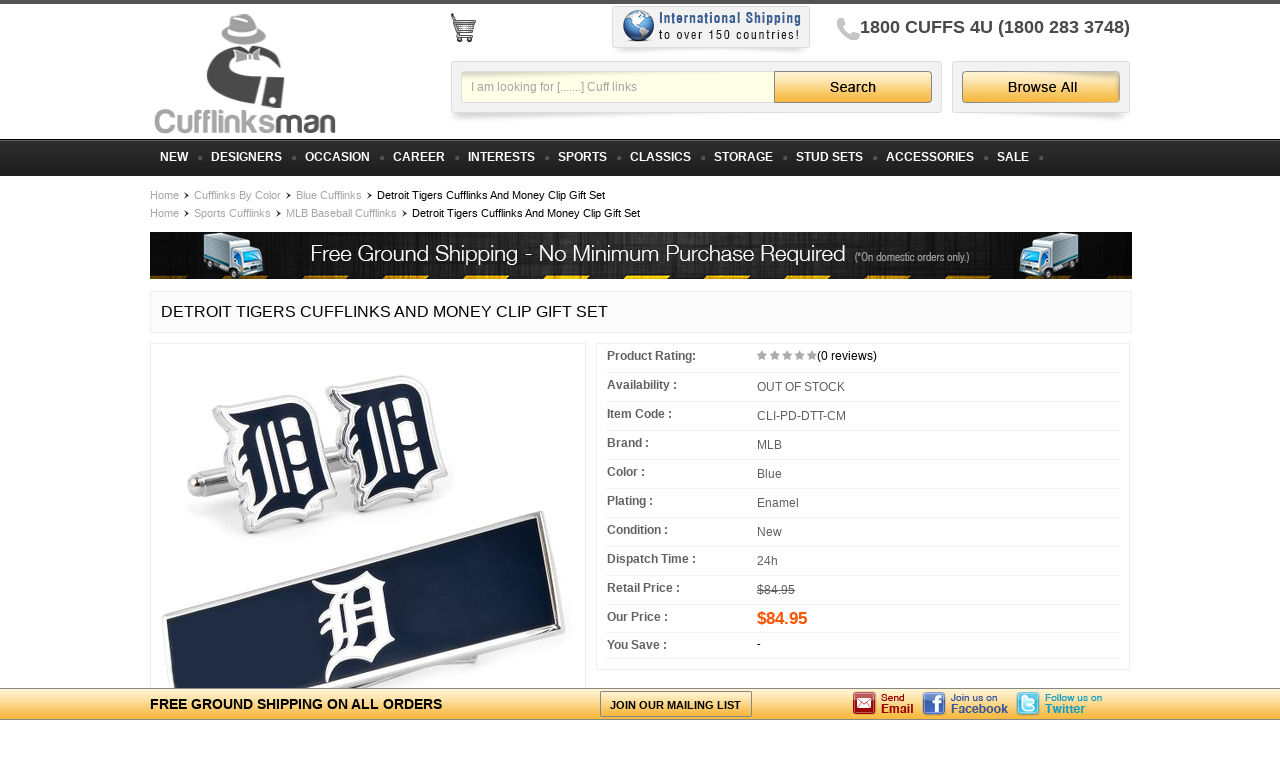

--- FILE ---
content_type: text/html
request_url: https://www.cufflinksman.com/detroit-tigers-cufflinks-and-money-clip-gift-set.html
body_size: 23139
content:
<!DOCTYPE html PUBLIC "-//W3C//DTD XHTML 1.0 Strict//EN" "http://www.w3.org/TR/xhtml1/DTD/xhtml1-strict.dtd"><html><head><title>Detroit Tigers Cufflinks and Money Clip Gift Set</title><link rel='shortcut icon' href='https://p10.secure.hostingprod.com/@site.cufflinksman.com/ssl/ystore2012/images/cufflinks-ico.ico' type='image/x-icon' /><meta name="keywords" content="Gift Set, Money Clip Gift Set, Detroit Tigers Cufflinks" /><meta name="description" content="Give your favorite Tigers fan the Detroit Tigers Cufflinks and Money Clip Gift Set! Officially licensed MLB Cufflinks and Money Clip." /><meta name="robots" content="ALL" />
<meta name="robots" content="INDEX,FOLLOW" />
<meta name="classification" content="Business" />
<meta name="distribution" content="Global" />
<meta http-equiv="Content-Type" content="text/html; charset=iso-8859-1" />
<meta name='allow-search' content='Yes' />
<meta name='page_content' content='Products' />
<meta name='lifecycle' content='Catalog' />
<meta name="copyright" content="Copyright 2020 Cufflinksman.com"  />
<meta property="og:title" content="Detroit Tigers Cufflinks And Money Clip Gift Set" />
<meta property="og:type" content="product" />
<meta property="og:url" content="https://www.cufflinksman.com/detroit-tigers-cufflinks-and-money-clip-gift-set.html" />
<meta property="og:image" content="https://s.turbifycdn.com/aah/yhst-33021441641232/detroit-tigers-cufflinks-and-money-clip-gift-set-5.gif" />
<meta property="og:brand" content="MLB" />
<meta property="og:site_name" content="Cufflinksman.com" />
<meta property="og:description" content="Give your favorite Tigers fan the Detroit Tigers Cufflinks and Money Clip Gift Set! Officially licensed MLB Cufflinks and Money Clip." />
<meta property="og:email" content="info@cufflinksman.com" />
<meta property="og:phone_number" content="1-800-283-3748" />
<meta property="og:latitude" content="40.734379" />
<meta property="og:longitude" content="-73.898145" />
<meta property="og:street-address" content="39th Floor" />
<meta property="og:locality" content="245 Park Avenue" />
<meta property="og:region" content="New York, NY" />
<meta property="og:postal-code" content="10167" />
<meta property="og:country-name" content="USA" /><meta property="og:price:currency" content="USD" />
<meta property="og:availability" content="instock" />
<meta property="og:price:amount" content="84.95" /><link rel="stylesheet" type="text/css" href="https://p10.secure.hostingprod.com/@site.cufflinksman.com/ssl/ystore2012/css/style-jan-30-2018.css" />
<meta name="author" content="Cufflinksman" />
<meta name="copyright" content="Cufflinkman" />
<meta name="rating" CONTENT="General" />
<meta name="MS.LOCALE" CONTENT="EN-US" />
<meta name="CATEGORY" CONTENT="home page" />
<meta name="GOOGLEBOT" CONTENT="INDEX,FOLLOW" />
<meta name="robots" CONTENT="index,follow" />
<meta name="msvalidate.01" content="14E199D2EB71366E047C7A0B75737E4D" />
<meta name="alexaVerifyID" content="fnu00GaNu0Db3neLIE6n5N2iVa8" />
<meta http-equiv="Classification" CONTENT="Unique cufflinks store online, formal wear accessory shop" />
<meta name="URL" CONTENT="https://www.cufflinksman.com/" />
<script async src="https://p10.secure.hostingprod.com/@site.cufflinksman.com/ssl/ystore2012/js/contentslider.js" type="text/javascript"></script><link rel="stylesheet" href="https://p10.secure.hostingprod.com/@site.cufflinksman.com/ssl/ystore2012/contentslider.css" type="text/css" media="screen" />
<link rel="stylesheet" type="text/css" href="https://p10.secure.hostingprod.com/@site.cufflinksman.com/ssl/ystore2012/lightgallery/jquery.css" media="screen" />
<link rel="stylesheet" type="text/css" href="https://p10.secure.hostingprod.com/@site.cufflinksman.com/ssl/ystore2012/css/style-nov-27-2012.css">

<script src="https://p10.secure.hostingprod.com/@site.cufflinksman.com/ssl/ystore2012/js/mz-packed.js" type="text/javascript" async></script>
<script async src="https://p10.secure.hostingprod.com/@site.cufflinksman.com/ssl/ystore2012/js/contentslider.js" type="text/javascript"></script>
<script type="text/javascript" src="https://p10.secure.hostingprod.com/@site.cufflinksman.com/ssl/ystore2012/lightgallery/jquery-lightbox-002.js" async></script>
<script type="text/javascript" src="https://p10.secure.hostingprod.com/@site.cufflinksman.com/ssl/ystore2012/lightgallery/jquery-lightbox.js" async></script>
<script type="text/javascript" src="https://p10.secure.hostingprod.com/@site.cufflinksman.com/ssl/ystore2012/js/cookie.js" language="javascript1.2" async></script>
<script type="text/javascript" src="https://p10.secure.hostingprod.com/@site.cufflinksman.com/ssl/ystore2012/js/itempage.js" language="javascript1.2" async></script>

<script type="text/javascript"> 
$(function() {        $('#gallery a').lightBox();    });
$(function() {        $('#gallery1 a').lightBox();    });
</script><meta name='p:domain_verify' content='dc0d7ee8828997e24fe8e8b5371704b6'/></head><body><div id="wrapper-cat"><div id="doc-width"><script async type="text/javascript" src="https://ajax.googleapis.com/ajax/libs/jquery/1.7.1/jquery.min.js"></script>
  <div id="header">
    <div class="header-part"> <a href="index.html" title="CufflinksMan"><img src="https://p10.secure.hostingprod.com/@site.cufflinksman.com/ssl/ystore2012/images/logo.png" width="195" height="135" alt="CufflinksMan" title="CufflinksMan" class="logo"/></a>
      <div class="header-right">
        <div class="header-right-row1">
          <div class="create-account">
            <div id="ys_cpers">
              <div id="yscp_welcome_msg"></div>
              <div id="yscp_signin_link"></div>
              <div id="yscp_myaccount_link"></div>
              <div id="yscp_signout_link"></div>
            </div>
            <div class="ys_clear"></div>
          </div>
        </div>
        <div class="header-right-row2">
          <div class="call-us"> <span>1800 CUFFS 4U (1800 283 3748)</span> <img src="https://p10.secure.hostingprod.com/@site.cufflinksman.com/ssl/ystore2012/images/call-us-icon.png" alt="Call Us" width="23" height="22" title="Call Us"/></div>
          <div class="shopping-cart"> <img src="https://p10.secure.hostingprod.com/@site.cufflinksman.com/ssl/ystore2012/images/shopping-cart-icon.png" alt="Shopping Cart" width="26" height="30" title="Shopping Cart" class="img-left"/>
            <div id="yfc_mini"></div>
          </div>
          <a href="shipping.html" title="International Shipping"><img width="200" height="50" src="https://p10.secure.hostingprod.com/@site.cufflinksman.com/ssl/ystore2012/images/international-shipping.png" alt="International Shipping" title="International Shipping" class="img-left"></a> </div>
        <div class="header-right-row3">
          <div class="browseall"> <a href="browse-all-products.html" title="Browse All"><img src="https://p10.secure.hostingprod.com/@site.cufflinksman.com/ssl/ystore2012/images/brows-all-button.png" width="158" height="32" alt="Browse All" title="Browse All"/></a> </div>
          <div class="search-bg">
            <form method="GET" action="https://www.cufflinksman.com/nsearch.html">
              <input name="catalog" type="hidden" value="yhst-33021441641232" />
              <div class="search-box">
                <input name="query" type="text" class="search-input" value="I am looking for [.......] Cuff links" onBlur="if(this.value==''){this.value='I am looking for [.......] Cuff links'};" onFocus="if(this.value=='I am looking for [.......] Cuff links'){this.value=''};"/>
              </div>
              <input type="image" src="https://p10.secure.hostingprod.com/@site.cufflinksman.com/ssl/ystore2012/images/search-button.png" width="158" height="32" alt="Search" title="Search" class="img-left"/>
            </form>
          </div>
        </div>
      </div>
    </div>
    <div id="header-menu"><div id="menu"><ul class="menu"><li><a href="new-arrivals.html" class="parent" title="New Arrivals"><span>New</span></a></li><li><a href="shop-cufflinks-by-designers.html" class="parent" title="Designer Cufflinks"><span>Designers</span></a><div><table border="0" align="center" cellspacing="0" cellpadding="0" width="100%"><tr><td align="left" width="165" valign="top"><ul><li><a href="fine-mens-jewelry.html" title="FMJ Trading Co."><span>FMJ Trading Co.</span></a></li><li><a href="shop-cufflinks-by-designers-aymara-cufflinks.html" title="Aymara Cufflinks"><span>Aymara Cufflinks</span></a></li><li><a href="shop-cufflinks-by-designers-baade-ii.html" title="Baade Cufflinks"><span>Baade Cufflinks</span></a></li><li><a href="shop-cufflinks-by-designers-cufflinks-inc.html" title="Cufflinks INC"><span>Cufflinks INC</span></a></li><li><a href="shop-cufflinks-by-designers-daniel-dolce.html" title="Daniel Dolce"><span>Daniel Dolce</span></a></li><li><a href="shop-cufflinks-by-designers-ed-hardy.html" title="Ed Hardy Cufflinks"><span>Ed Hardy Cufflinks</span></a></li><li><a href="shop-cufflinks-by-designers-ike-behar-cufflinks.html" title="Ike Behar Cufflinks"><span>Ike Behar Cufflinks</span></a></li><li><a href="shop-cufflinks-by-designers-l2-by-loma.html" title="L2 By Loma"><span>L2 By Loma</span></a></li><li><a href="shop-cufflinks-by-designers-ox-and-bull-trading-co.html" title="Ox And Bull Trading Co"><span>Ox And Bull Trading Co</span></a></li><li><a href="shop-cufflinks-by-designers-penny-black-forty.html" title="Penny Black Forty"><span>Penny Black Forty</span></a></li><li><a href="shop-cufflinks-by-designers-ravi-ratan.html" title="Ravi Ratan"><span>Ravi Ratan</span></a></li></ul></td><td align="left" width="165" valign="top"><ul><li><a href="shop-cufflinks-by-designers-tateossian.html" title="Tateossian"><span>Tateossian</span></a></li><li><a href="shop-cufflinks-by-designers-tokens-and-icons.html" title="Tokens and Icons"><span>Tokens and Icons</span></a></li><li><a href="shop-cufflinks-by-designers-cufflinksman.html" title="Cufflinksman®"><span>Cufflinksman®</span></a></li></ul></td></tr></table></div></li><li><a href="cufflinks-by-occasion.html" class="parent" title="Occasion"><span>Occasion</span></a><div><table border="0" align="center" cellspacing="0" cellpadding="0" width="100%"><tr><td align="left" width="165" valign="top"><ul><li><a href="cufflinks-by-occasion-st-patrics-day-cufflinks.html" title="St Patrics Day Cufflinks"><span>St Patrics Day Cufflinks</span></a></li><li><a href="cufflinks-by-occasion-christmas-cufflinks.html" title="Christmas Cufflinks"><span>Christmas Cufflinks</span></a></li><li><a href="cufflinks-by-occasion-cinco-de-mayo.html" title="Cinco De Mayo"><span>Cinco De Mayo</span></a></li><li><a href="cufflinks-by-occasion-father-s-day-cufflinks.html" title="Father'S Day Cufflinks"><span>Father'S Day Cufflinks</span></a></li><li><a href="cufflinks-by-occasion-fall-cufflinks.html" title="Fall Cufflinks"><span>Fall Cufflinks</span></a></li><li><a href="cufflinks-by-occasion-graduation-cufflinks.html" title="Graduation Cufflinks"><span>Graduation Cufflinks</span></a></li><li><a href="cufflinks-by-occasion-independence-day.html" title="Independence Day"><span>Independence Day</span></a></li><li><a href="cufflinks-by-occasion-halloween.html" title="Halloween"><span>Halloween</span></a></li><li><a href="cufflinks-by-occasion-easter-cufflinks.html" title="Easter Cufflinks"><span>Easter Cufflinks</span></a></li><li><a href="cufflinks-by-occasion-jewish-holidays.html" title="Jewish Holidays"><span>Jewish Holidays</span></a></li><li><a href="cufflinks-by-occasion-mardi-gras-cufflinks.html" title="Mardi Gras Cufflinks"><span>Mardi Gras Cufflinks</span></a></li></ul></td><td align="left" width="165" valign="top"><ul><li><a href="cufflinks-by-occasion-memorial-day.html" title="Memorial Day"><span>Memorial Day</span></a></li><li><a href="cufflinks-by-occasion-new-years-cufflinks.html" title="New Years Cufflinks"><span>New Years Cufflinks</span></a></li><li><a href="cufflinks-by-occasion-president-s-day.html" title="President'S Day"><span>President'S Day</span></a></li><li><a href="cufflinks-by-occasion-spring-cufflinks.html" title="Spring Cufflinks"><span>Spring Cufflinks</span></a></li><li><a href="cufflinks-by-occasion-summer-cufflinks.html" title="Summer Cufflinks"><span>Summer Cufflinks</span></a></li><li><a href="cufflinks-by-occasion-tax-season.html" title="Tax Season"><span>Tax Season</span></a></li><li><a href="cufflinks-by-occasion-valentines-day-cufflinks.html" title="Valentines Day Cufflinks"><span>Valentines Day Cufflinks</span></a></li><li><a href="cufflinks-by-occasion-winter-cufflinks.html" title="Winter Cufflinks"><span>Winter Cufflinks</span></a></li></ul></td></tr></table></div></li><li><a href="shop-career-related-cufflinks.html" class="parent" title="Career Related Cufflinks"><span>Career</span></a><div><table border="0" align="center" cellspacing="0" cellpadding="0" width="100%"><tr><td align="left" width="165" valign="top"><ul><li><a href="shop-cufflinks-by-hobbies-interests-nautical.html" title="Nautical Cufflinks"><span>Nautical Cufflinks</span></a></li><li><a href="shop-career-related-construction-cufflinks.html" title="Construction Cufflinks"><span>Construction Cufflinks</span></a></li><li><a href="shop-career-related-cufflinks-medical-cufflinks.html" title="Medical Cufflinks"><span>Medical Cufflinks</span></a></li><li><a href="shop-career-related-farm-cufflinks.html" title="Farm Cufflinks"><span>Farm Cufflinks</span></a></li><li><a href="shop-career-related-cufflinks-financial-cufflinks.html" title="Financial Cufflinks"><span>Financial Cufflinks</span></a></li><li><a href="shop-career-related-cufflinks-fire-department-cufflinks.html" title="Fire Department Cufflinks"><span>Fire Department Cufflinks</span></a></li><li><a href="shop-career-related-cufflinks-law-cufflinks.html" title="Legal Cufflinks"><span>Legal Cufflinks</span></a></li><li><a href="shop-career-related-cufflinks-military-cufflinks.html" title="Military Cufflinks"><span>Military Cufflinks</span></a></li><li><a href="shop-career-related-cufflinks-photography-cufflinks.html" title="Photography Cufflinks"><span>Photography Cufflinks</span></a></li><li><a href="shop-career-related-chef-cufflinks.html" title="Chef Cufflinks"><span>Chef Cufflinks</span></a></li><li><a href="shop-career-related-barber-cufflinks.html" title="Barber Cufflinks"><span>Barber Cufflinks</span></a></li></ul></td><td align="left" width="165" valign="top"><ul><li><a href="shop-career-related-boss-cufflinks.html" title="Boss Cufflinks"><span>Boss Cufflinks</span></a></li><li><a href="shop-career-related-cufflinks-high-tech-cufflinks.html" title="High Tech Cufflinks"><span>High Tech Cufflinks</span></a></li><li><a href="shop-career-related-cufflinks-other-cufflinks.html" title="Other Careers Cufflinks"><span>Other Careers Cufflinks</span></a></li></ul></td></tr></table></div></li><li><a href="shop-cufflinks-by-hobbies-interests.html" class="parent" title="Hobbies/Interests"><span>Interests</span></a><div><table border="0" align="center" cellspacing="0" cellpadding="0" width="100%"><tr><td align="left" width="165" valign="top"><ul><li><a href="shop-cufflinks-by-hobbies-interests-coins.html" title="Coin Cufflinks"><span>Coin Cufflinks</span></a></li><li><a href="shop-cufflinks-by-hobbies-interests-movies-superhero-cufflinks.html" title="Superhero Cufflinks"><span>Superhero Cufflinks</span></a></li><li><a href="shop-cufflinks-by-animals.html" title="Animal Cufflinks"><span>Animal Cufflinks</span></a></li><li><a href="shop-cufflinks-by-hobbies-interests-art.html" title="Art Cufflinks"><span>Art Cufflinks</span></a></li><li><a href="shop-cufflinks-by-local-interests-bar-cufflinks.html" title="Bar Cufflinks"><span>Bar Cufflinks</span></a></li><li><a href="shop-cufflinks-by-local-interests-collector-cufflinks.html" title="Collector Cufflinks"><span>Collector Cufflinks</span></a></li><li><a href="shop-cufflinks-by-hobbies-interests-food-amd-drink.html" title="Food / Drink Cufflinks"><span>Food / Drink Cufflinks</span></a></li><li><a href="shop-cufflinks-by-hobbies-interests-gambling.html" title="Gambling Cufflinks"><span>Gambling Cufflinks</span></a></li><li><a href="shop-cufflinks-by-hobbies-interests-geek-cufflinks.html" title="Geek Cufflinks"><span>Geek Cufflinks</span></a></li><li><a href="shop-cufflinks-by-local-interests.html" title="Local Interests Cufflinks"><span>Local Interests Cufflinks</span></a></li><li><a href="shop-cufflinks-by-hobbies-interests-movies.html" title="Movie Cufflinks"><span>Movie Cufflinks</span></a></li></ul></td><td align="left" width="165" valign="top"><ul><li><a href="shop-cufflinks-by-hobbies-interests-music.html" title="Music Cufflinks"><span>Music Cufflinks</span></a></li><li><a href="shop-cufflinks-by-hobbies-interests-political.html" title="Political Cufflinks"><span>Political Cufflinks</span></a></li><li><a href="shop-cufflinks-by-hobbies-interests-religion-and-zen.html" title="Religion And Zen Cufflinks"><span>Religion And Zen Cufflinks</span></a></li><li><a href="shop-cufflinks-by-local-interests-smoking-cufflinks.html" title="Smoking Cufflinks"><span>Smoking Cufflinks</span></a></li><li><a href="shop-cufflinks-by-transportation.html" title="Transportation Cufflinks"><span>Transportation Cufflinks</span></a></li><li><a href="shop-cufflinks-by-hobbies-interests-theater.html" title="Theater Cufflinks"><span>Theater Cufflinks</span></a></li><li><a href="shop-cufflinks-by-local-interests-flags.html" title="Flag Cufflinks"><span>Flag Cufflinks</span></a></li><li><a href="shop-cufflinks-by-functional-watch-cufflinks.html" title="Watch Cufflinks"><span>Watch Cufflinks</span></a></li><li><a href="shop-cufflinks-by-hobbies-interests-connoisseur.html" title="Connoisseur Cufflinks"><span>Connoisseur Cufflinks</span></a></li><li><a href="shop-cufflinks-by-hobbies-interests-movies-superhero-batman-cufflinks" title="Batman Cufflinks"><span>Batman Cufflinks</span></a></li></ul></td></tr></table></div></li><li><a href="shop-cufflinks-by-cufflinks-sports.html" class="parent" title="Sports Cufflinks"><span>Sports</span></a><div><table border="0" align="center" cellspacing="0" cellpadding="0" width="100%"><tr><td align="left" width="165" valign="top"><ul><li><a href="shop-cufflinks-by-cufflinks-sports--nba.html" title="NBA Basketball Cufflinks"><span>NBA Basketball Cufflinks</span></a></li><li><a href="shop-cufflinks-by-cufflinks-sports--nfl.html" title="NFL Football Cufflinks"><span>NFL Football Cufflinks</span></a></li><li><a href="shop-cufflinks-by-cufflinks-sports--mlb.html" title="MLB Baseball Cufflinks"><span>MLB Baseball Cufflinks</span></a></li><li><a href="shop-cufflinks-by-cufflinks-sports--nhl.html" title="NHL Hockey Cufflinks"><span>NHL Hockey Cufflinks</span></a></li><li><a href="shop-cufflinks-by-cufflinks-sports--ncaa.html" title="NCAA College University Cufflinks"><span>NCAA College University Cufflinks</span></a></li><li><a href="shop-cufflinks-by-cufflinks-sports-golf.html" title="Golf Cufflinks"><span>Golf Cufflinks</span></a></li><li><a href="shop-cufflinks-by-cufflinks-sports-soccer-futbol.html" title="Soccer / Football Cufflinks"><span>Soccer / Football Cufflinks</span></a></li><li><a href="shop-cufflinks-by-cufflinks-sports-general-sports.html" title="General Sports Cufflinks"><span>General Sports Cufflinks</span></a></li><li><a href="shop-cufflinks-by-cufflinks-sports-hunting-and-fishing.html" title="Hunting And Fishing Cufflinks"><span>Hunting And Fishing Cufflinks</span></a></li><li><a href="shop-cufflinks-by-sports-stadium-cufflinks.html" title="Stadium Cufflinks"><span>Stadium Cufflinks</span></a></li><li><a href="shop-cufflinks-by-cufflinks-sports-commemorative.html" title="Commemorative Sports Cufflinks"><span>Commemorative Sports Cufflinks</span></a></li></ul></td><td align="left" width="165" valign="top"><ul><li><a href="shop-cufflinks-by-sports-racing-cufflinks.html" title="Racing Cufflinks"><span>Racing Cufflinks</span></a></li></ul></td></tr></table></div></li><li><a href="shop-cufflinks-by-classic-cufflinks.html" class="parent" title="Classic Cufflinks"><span>Classics</span></a><div><table border="0" align="center" cellspacing="0" cellpadding="0" width="100%"><tr><td align="left" width="165" valign="top"><ul><li><a href="shop-cufflinks-by-classic-cufflinks-basic-cufflinks.html" title="Basic Cufflinks"><span>Basic Cufflinks</span></a></li><li><a href="shop-cufflinks-by-classic-cufflinks-for-men.html" title="Cufflinks For Men"><span>Cufflinks For Men</span></a></li><li><a href="shop-cufflinks-by-classic-cufflinks-for-women.html" title="Cufflinks for Women"><span>Cufflinks for Women</span></a></li><li><a href="shop-cufflinks-by-classic-custom-cufflinks.html" title="Custom Cufflinks"><span>Custom Cufflinks</span></a></li><li><a href="shop-cufflinks-by-engravable-cufflinks.html" title="Engravable Cufflinks"><span>Engravable Cufflinks</span></a></li><li><a href="shop-cufflinks-by-functional.html" title="Functional Mechanical Cufflinks"><span>Functional Mechanical Cufflinks</span></a></li><li><a href="shop-cufflinks-by-classic-handmade-cufflinks.html" title="Handmade Cufflinks"><span>Handmade Cufflinks</span></a></li><li><a href="shop-cufflinks-by-classic-luxury-cufflinks.html" title="Luxury Cufflinks"><span>Luxury Cufflinks</span></a></li><li><a href="shop-cufflinks-by-classic-personalized-cufflinks.html" title="Personalized Cufflinks"><span>Personalized Cufflinks</span></a></li><li><a href="shop-cufflinks-by-material-silk.html" title="Silk Cufflinks"><span>Silk Cufflinks</span></a></li><li><a href="shop-cufflinks-by-classic-cufflinks-striped-cufflinks.html" title="Striped Cufflinks"><span>Striped Cufflinks</span></a></li></ul></td><td align="left" width="165" valign="top"><ul><li><a href="shop-cufflinks-by-classic-symbol-cufflinks.html" title="Symbol Cufflinks"><span>Symbol Cufflinks</span></a></li><li><a href="shop-cufflinks-by-classic-presidential-cufflinks.html" title="Presidential Cufflinks"><span>Presidential Cufflinks</span></a></li><li><a href="shop-cufflinks-by-wedding.html" title="Wedding Cufflinks"><span>Wedding Cufflinks</span></a></li><li><a href="shop-cufflinks-by-classic-vintage-cufflinks.html" title="Vintage Cufflinks"><span>Vintage Cufflinks</span></a></li><li><a href="shop-cufflinks-by-hobbies-interests-skulls.html" title="Skull Cufflinks"><span>Skull Cufflinks</span></a></li><li><a href="shop-cufflinks-by-classic-locket-cufflinks.html" title="Locket Cufflinks"><span>Locket Cufflinks</span></a></li></ul></td></tr></table></div></li><li><a href="shop-cufflinks-by-cufflinks-storage.html" class="parent" title="Cufflinks Storage"><span>Storage</span></a></li><li><a href="shop-cufflinks-by-stud-sets.html" class="parent" title="Stud Sets Cufflinks"><span>Stud Sets</span></a><div class="right-box"><table border="0" align="center" cellspacing="0" cellpadding="0" width="100%"><tr><td align="left" width="165" valign="top"><ul><li><a href="shop-cufflinks-by-stud-sets-crystal-studs.html" title="Crystal Studs"><span>Crystal Studs</span></a></li><li><a href="shop-cufflinks-by-stud-sets-cufflinks-and-studs.html" title="Cufflinks And Studs"><span>Cufflinks And Studs</span></a></li><li><a href="shop-cufflinks-by-stud-sets-dress-studs.html" title="Dress Studs"><span>Dress Studs</span></a></li><li><a href="shop-cufflinks-by-stud-sets-ruby-studs.html" title="Ruby Studs"><span>Ruby Studs</span></a></li></ul></td></tr></table></div></li><li><a href="accessories.html" class="parent" title="Accessories"><span>Accessories</span></a><div class="right-box"><table border="0" align="center" cellspacing="0" cellpadding="0" width="100%"><tr><td align="left" width="165" valign="top"><ul><li><a href="shop-cufflinks-by-tie-tacks-and-tie-bars.html" title="Tie Tacks And Tie Bars"><span>Tie Tacks And Tie Bars</span></a></li><li><a href="shop-cufflinks-by-golf-markers.html" title="Golf Markers"><span>Golf Markers</span></a></li><li><a href="shop-cufflinks-by-button-covers.html" title="Button Covers"><span>Button Covers</span></a></li><li><a href="shop-cufflinks-by-money-clips.html" title="Money Clips"><span>Money Clips</span></a></li></ul></td></tr></table></div></li><li><a href="sale.html" class="parent" title="Sale"><span>Sale</span></a></li></ul></div></div> </div><div id="content-width"><div id="content-main"><div class="breadcrumb"><a href="index.html" title="Home">Home</a><img src='https://p10.secure.hostingprod.com/@site.cufflinksman.com/ssl/ystore2012/images/breadcrumb-bullat.png' alt='' title='' width='5' height='7' class='bullat-icon'> <a href="shop-cufflinks-by-color.html" title="Cufflinks By Color">Cufflinks By Color</a><img src='https://p10.secure.hostingprod.com/@site.cufflinksman.com/ssl/ystore2012/images/breadcrumb-bullat.png' alt='' title='' width='5' height='7' class='bullat-icon'> <a href="shop-cufflinks-by-color-blue.html" title="Blue Cufflinks">Blue Cufflinks</a><img src='https://p10.secure.hostingprod.com/@site.cufflinksman.com/ssl/ystore2012/images/breadcrumb-bullat.png' alt='' title='' width='5' height='7' class='bullat-icon'> <span>Detroit Tigers Cufflinks And Money Clip Gift Set</span><br /><a href="index.html" title="Home">Home</a><img src='https://p10.secure.hostingprod.com/@site.cufflinksman.com/ssl/ystore2012/images/breadcrumb-bullat.png' alt='' title='' width='5' height='7' class='bullat-icon'> <a href="shop-cufflinks-by-cufflinks-sports.html" title="Sports Cufflinks">Sports Cufflinks</a><img src='https://p10.secure.hostingprod.com/@site.cufflinksman.com/ssl/ystore2012/images/breadcrumb-bullat.png' alt='' title='' width='5' height='7' class='bullat-icon'> <a href="shop-cufflinks-by-cufflinks-sports--mlb.html" title="MLB Baseball Cufflinks">MLB Baseball Cufflinks</a><img src='https://p10.secure.hostingprod.com/@site.cufflinksman.com/ssl/ystore2012/images/breadcrumb-bullat.png' alt='' title='' width='5' height='7' class='bullat-icon'> <span>Detroit Tigers Cufflinks And Money Clip Gift Set</span><br /></div><script type="text/javascript" language="javascript1.3" >
function changevalue()
{
    var cnt=0;
    var main = document.forms["main"];

    for(i=0; i < main.elements.length; i++)
    {
        if(main.elements[i].type == "radio")
        {
            if(main.elements[i].checked == true)
            {
                cnt = 1;
                var fontval = main.elements[i].value;
                document.getElementById('fontselected').value = fontval;
            }
        }
    }
    if(document.getElementById('leftvalue')) {
        var left =document.getElementById('leftvalue').value;
    }
    else { var left = ''; }
//  var center =document.getElementById('centervalue').value;
//  var right =document.getElementById('rightvalue').value;
//  document.getElementById('resultvalue').value = left + center + right ;
    document.getElementById('resultvalue').value = left;
    
    if(document.getElementById('resultvalue').value == '')
    {
        alert("Please Enter fonts for inscription");
        return false;   
    }
    else if(cnt==0)
    {   
        alert("Please select engraving style");
        return false;
    }
}
</script><div class="promotional-strip"><img src="https://s.turbifycdn.com/aah/yhst-33021441641232/blue-mosaic-checker-board-cufflinks-20.gif" width="982" height="47" border="0" hspace="0" vspace="0" /></div><div class="cat-title"><h1 itemprop="name">Detroit Tigers Cufflinks And Money Clip Gift Set</h1></div><form onsubmit="return changevalue();" name="main"  action='https://order.store.yahoo.net/yhst-33021441641232/cgi-bin/wg-order?yhst-33021441641232' method='post'><div class="item-main"><div class="item-left"><div class="item-left-image"><div class="MagicZoomContainer"><img class="MagicZoomLoading" alt="Loading Zoom, please wait" src="https://lib.store.yahoo.net/lib/yhst-33021441641232/magic-zoom-ajax-loader.gif"> </img><a class="MagicZoom" id="MagicZoom1" title="Detroit Tigers Cufflinks And Money Clip Gift Set" href="https://s.turbifycdn.com/aah/yhst-33021441641232/detroit-tigers-cufflinks-and-money-clip-gift-set-5.gif"><img src="https://s.turbifycdn.com/aah/yhst-33021441641232/detroit-tigers-cufflinks-and-money-clip-gift-set-9.gif" width="430" height="430" align="center" border="0" hspace="0" vspace="0" alt="Detroit Tigers Cufflinks And Money Clip Gift Set" onmouseover="" style="padding-top: -5px; padding-bottom: -5px;" oncontextmenu="alert('This image is copyright-protected'); return false;" title="Detroit Tigers Cufflinks And Money Clip Gift Set" id="image1" /></a></div></div><div class="more-main"><script type="text/javascript" language="javascript1.2">
//<![CDATA[
$(function() { $('#gallery a').lightBox(); });//]]>
</script><div class="more-box"><div class="img-center"><a title="Detroit Tigers Cufflinks And Money Clip Gift Set" rev="https://s.turbifycdn.com/aah/yhst-33021441641232/detroit-tigers-cufflinks-and-money-clip-gift-set-5.gif" rel="MagicZoom1" href="https://s.turbifycdn.com/aah/yhst-33021441641232/detroit-tigers-cufflinks-and-money-clip-gift-set-5.gif"><img src="https://s.turbifycdn.com/aah/yhst-33021441641232/detroit-tigers-cufflinks-and-money-clip-gift-set-10.gif" width="90" height="90" align="center" border="0" hspace="0" vspace="0" alt="Detroit Tigers Cufflinks And Money Clip Gift Set" style="margin-top: 1px; margin-bottom: 1px;" oncontextmenu="alert('This image is copyright-protected'); return false;" onclick="javascript:swapimage(1);" title="Detroit Tigers Cufflinks And Money Clip Gift Set" /></a></div></div><div class="more-box"><div class="img-center"><a title="Detroit Tigers Cufflinks And Money Clip Gift Set" rev="https://s.turbifycdn.com/aah/yhst-33021441641232/detroit-tigers-cufflinks-and-money-clip-gift-set-6.gif" rel="MagicZoom1" href="https://s.turbifycdn.com/aah/yhst-33021441641232/detroit-tigers-cufflinks-and-money-clip-gift-set-6.gif"><img src="https://s.turbifycdn.com/aah/yhst-33021441641232/detroit-tigers-cufflinks-and-money-clip-gift-set-11.gif" width="90" height="90" align="center" border="0" hspace="0" vspace="0" alt="Detroit Tigers Cufflinks And Money Clip Gift Set" style="margin-top: 1px; margin-bottom: 1px;" oncontextmenu="alert('This image is copyright-protected'); return false;" onclick="javascript:swapimage(2);" title="Detroit Tigers Cufflinks And Money Clip Gift Set" /></a></div></div><div class="more-box"><div class="img-center"><a title="Detroit Tigers Cufflinks And Money Clip Gift Set" rev="https://s.turbifycdn.com/aah/yhst-33021441641232/detroit-tigers-cufflinks-and-money-clip-gift-set-7.gif" rel="MagicZoom1" href="https://s.turbifycdn.com/aah/yhst-33021441641232/detroit-tigers-cufflinks-and-money-clip-gift-set-7.gif"><img src="https://s.turbifycdn.com/aah/yhst-33021441641232/detroit-tigers-cufflinks-and-money-clip-gift-set-12.gif" width="90" height="90" align="center" border="0" hspace="0" vspace="0" alt="Detroit Tigers Cufflinks And Money Clip Gift Set" style="margin-top: 1px; margin-bottom: 1px;" oncontextmenu="alert('This image is copyright-protected'); return false;" onclick="javascript:swapimage(3);" title="Detroit Tigers Cufflinks And Money Clip Gift Set" /></a></div></div><div class="more-box" style="padding-right:0;"><div class="img-center"><a title="Detroit Tigers Cufflinks And Money Clip Gift Set" rev="https://s.turbifycdn.com/aah/yhst-33021441641232/detroit-tigers-cufflinks-and-money-clip-gift-set-8.gif" rel="MagicZoom1" href="https://s.turbifycdn.com/aah/yhst-33021441641232/detroit-tigers-cufflinks-and-money-clip-gift-set-8.gif"><img src="https://s.turbifycdn.com/aah/yhst-33021441641232/detroit-tigers-cufflinks-and-money-clip-gift-set-13.gif" width="90" height="90" align="center" border="0" hspace="0" vspace="0" alt="Detroit Tigers Cufflinks And Money Clip Gift Set" style="margin-top: 1px; margin-bottom: 1px;" oncontextmenu="alert('This image is copyright-protected'); return false;" onclick="javascript:swapimage(4);" title="Detroit Tigers Cufflinks And Money Clip Gift Set" /></a></div></div></div><img title="Why purchase from us?" alt="Why purchase from us?" src="https://p10.secure.hostingprod.com/@site.cufflinksman.com/ssl/ystore2012/images/why-purchase-from-us.png"> </img></div><div class="item-right-main"><div class="product"><div class="item-right"><div class="item-right-row"><div class="item-right-row-left"><strong>Product Rating:</strong></div><div class="item-right-row-right"><span><iframe scrolling='no' height='13' frameborder='0' width='160' style='padding: 0px; margin-top: 0px; margin-left: 0px; margin-bottom: 0px;' allowtransparency='100%' src='https://p10.secure.hostingprod.com/@site.cufflinksman.com/ssl/admin/showitemrating.php'> </iframe></span></div></div><div class="item-right-row"><div class="item-right-row-left"><strong>Availability :</strong></div><div class="item-right-row-right"><span>OUT OF STOCK</span></div></div><div class="item-right-row"><div class="item-right-row-left"><strong>Item Code :</strong></div><div class="item-right-row-right"><span>CLI-PD-DTT-CM</span></div></div><div class="item-right-row"><div class="item-right-row-left"><strong>Brand :</strong></div><div class="item-right-row-right"><span>MLB</span></div></div><div class="item-right-row"><div class="item-right-row-left"><strong>Color :</strong></div><div class="item-right-row-right"><span>Blue</span></div></div><div class="item-right-row"><div class="item-right-row-left"><strong>Plating :</strong></div><div class="item-right-row-right"><span>Enamel</span></div></div><div class="item-right-row"><div class="item-right-row-left"><strong>Condition :</strong></div><div class="item-right-row-right"><span content="New" itemprop="condition">New</span></div></div><div class="item-right-row"><div class="item-right-row-left"><strong>Dispatch Time :</strong></div><div class="item-right-row-right"><span>24h </span></div></div><meta itemprop='currency' content='USD' /><div class="item-right-row"><div class="item-right-row-left"><strong>Retail Price :</strong></div><div class="item-right-row-right"><span class="retail-price">$84.95</span></div></div><div class="item-right-row"><div class="item-right-row-left"><strong>Our Price :</strong></div><div class="item-right-row-right"><span><strong>$84.95</strong></span></div></div><div class="item-right-row"><div class="item-right-row-left"><strong>You Save :</strong></div><div class="item-right-row-right"> - </div></div></div><input type="hidden" value="Detroit Tigers Cufflinks And Money Clip Gift Set" class="product-title" /><div class="item_pt22"><div class="item-quantity"><input name="vwitem" type="hidden" value="detroit-tigers-cufflinks-and-money-clip-gift-set" /><input name="vwcatalog" type="hidden" value="yhst-33021441641232" /><div class="item-quantity-box"><span>Quantity : </span><select class="option1" id="qtyid" name="vwquantity"><option value="1">1</option><option value="2">2</option><option value="3">3</option><option value="4">4</option><option value="5">5</option><option value="6">6</option><option value="7">7</option><option value="8">8</option><option value="9">9</option><option value="10">10</option><option value="11">11</option><option value="12">12</option><option value="13">13</option><option value="14">14</option><option value="15">15</option><option value="16">16</option><option value="17">17</option><option value="18">18</option><option value="19">19</option><option value="20">20</option><option value="21">21</option><option value="22">22</option><option value="23">23</option><option value="24">24</option><option value="25">25</option></select></div><div title="Add to cart" role="button"><input title="Add To Cart"  type="image" src="https://p10.secure.hostingprod.com/@site.cufflinksman.com/ssl/ystore2012/images/item-add-to-cart.png" alt="Add to Cart" ></div></div></div><p style="float:left;height:40px;"><iframe src="https://www.facebook.com/plugins/like.php?href=https://www.cufflinksman.com/detroit-tigers-cufflinks-and-money-clip-gift-set.html&amp;layout=standard&amp;show_faces=true&amp;width=450&amp;action=like&amp;colorscheme=light&amp;height=40" scrolling="no" frameborder="0" style="border:none; overflow:hidden; width:288px; height:28px;" allowTransparency="true"></iframe>
</p><div style="float:left;padding-right:15px;"><!-- Simple Facebook Share Button; https://www.ethitter.com/plugins/simple-facebook-share-button/ -->
<script src="https://static.ak.fbcdn.net/connect.php/js/FB.Loader" type="text/javascript"></script>
<script src="https://static.ak.fbcdn.net/connect.php/js/FB.Share" type="text/javascript"></script>
<style type="text/css">
.recentcomments a { display:inline !important; padding:0 !important; margin:0 !important; }
</style>
<span style="float:left; padding-right:2px; width:100px;"> <a name="fb_share" type="button_count" share_url="https://www.cufflinksman.com/detroit-tigers-cufflinks-and-money-clip-gift-set.html" rel="nofollow"></a> </span> 

<!-- twitter button --> 
<span style="float:left; width:94px;"> <a href="https://twitter.com/share" class="twitter-share-button" data-url="https://www.cufflinksman.com/detroit-tigers-cufflinks-and-money-clip-gift-set.html" data-count="horizontal" data-via="cufflinksman" rel="nofollow">Tweet</a> 
<script type="text/javascript" src="https://platform.twitter.com/widgets.js"></script> 
</span> 

<!-- diggthis button --> 
<span style="float:left; padding-right:2px;"> 
<script type="text/javascript">
(function() {
var s = document.createElement('SCRIPT'), s1 = document.getElementsByTagName('SCRIPT')[0];
s.type = 'text/javascript';
s.async = true;
s.src = 'https://widgets.digg.com/buttons.js';
s1.parentNode.insertBefore(s, s1);
})();
</script> 
<!-- Compact Button --> 
<a class="DiggThisButton DiggCompact" 
href="https://digg.com/submit?url=https://www.cufflinksman.com/detroit-tigers-cufflinks-and-money-clip-gift-set.html" rel="nofollow"></a> </span> 

<!-- stumbleupon button --> 
<span style="float:left; padding-right:2px;"> 
<script src="https://www.stumbleupon.com/hostedbadge.php?s=1"></script> 
</span> 

<a href="//pinterest.com/pin/create/button/?url=https://www.cufflinksman.com/detroit-tigers-cufflinks-and-money-clip-gift-set.html&media=https://s.turbifycdn.com/aah/yhst-33021441641232/detroit-tigers-cufflinks-and-money-clip-gift-set-5.gif&description=Detroit Tigers Cufflinks And Money Clip Gift Set" data-pin-do="buttonPin" data-pin-config="above"><img src="//assets.pinterest.com/images/pidgets/pin_it_button.png" /></a>

<!-- Google buzz button  --> 
<!-- <span style="float:left"> <a title="Post to Google Buzz" class="google-buzz-button" href="https://www.google.com/buzz/post" data-button-style="small-count" rel="nofollow"></a> 
<script type="text/javascript" src="https://www.google.com/buzz/api/button.js"></script> 
</span>--> </div></div></div></div><div class="cat-title"><h4>CUFFLINKS DESCRIPTION</h4></div><div class="cat-bg"><p>Give your favorite Tigers fan the Detroit Tigers Cufflinks and Money Clip Gift Set! Officially licensed MLB Cufflinks and Money Clip.</p></div></form><div class="cat-title"><h4>RELATED ITEMS</h4></div><div class="content-bg"><div class="fp-bg"><div class="fp-box" id=""><div class="fp-display"><div class="img-center"><a href="detroit-tigers-cufflinks-and-money-clip-gift-set.html"><img src="https://s.turbifycdn.com/aah/yhst-33021441641232/detroit-tigers-cufflinks-and-money-clip-gift-set-14.gif" width="170" height="170" align="center" border="0" hspace="0" vspace="0" alt="Detroit Tigers Cufflinks And Money Clip Gift Set" style="margin-top: 0px; margin-bottom: 0px;" oncontextmenu="alert(&quot;This image is copyright-protected&quot;); return false;" title="Detroit Tigers Cufflinks And Money Clip Gift Set" /></a></div></div><div class="fp-details"><h2><a href="detroit-tigers-cufflinks-and-money-clip-gift-set.html" title="Detroit Tigers Cufflinks And Money Clip Gift Set">Detroit Tigers Cufflinks And Money Clip Gift Set</a></h2><p class="price-box"><span>$ 84.95</span><a href="detroit-tigers-cufflinks-and-money-clip-gift-set.html" title="Detroit Tigers Cufflinks And Money Clip Gift Set"> </a></p></div></div></div></div><div class="cat-title"><h4>OTHER RELATED ITEMS</h4></div><div class="cat-bg"><ul class="related_product_links1"><script type="text/javascript" language="javascript1.2">
//<![CDATA[
var x;var k;var len='348'; var tmparray=new Array();var ran;function randomBestSeller()
{
	var num = Math.floor((Math.random() * len));
	count=0;
	for(i=0;i<tmparray.length;i++)
	{
		if(tmparray[i] == num)
		{
			count++;
		}
	}
	
	if(count > 0)
	{
		num = randomBestSeller();
	}
	else
	{
		tmparray[tmparray.length] = num;
	}
	
	return num;
}for(k=1;k<=40;k++){	ran = randomBestSeller();if(ran == 0){document.write('<li><a href="blue-board-cufflinks.html" title="Blue Board Cufflinks">Blue Board Cufflinks</a></li>');}if(ran == 1){document.write('<li><a href="navy-blue-board-cufflinks.html" title="Navy Blue Board Cufflinks">Navy Blue Board Cufflinks</a></li>');}if(ran == 2){document.write('<li><a href="sacred-blue-om-cufflinks.html" title="Sacred Blue OM Cufflinks">Sacred Blue OM Cufflinks</a></li>');}if(ran == 3){document.write('<li><a href="australian-flag-cufflinks.html" title="Australian Flag Cufflinks">Australian Flag Cufflinks</a></li>');}if(ran == 4){document.write('<li><a href="volkswagen-car-cufflinks.html" title="Volkswagen Car Cufflinks">Volkswagen Car Cufflinks</a></li>');}if(ran == 5){document.write('<li><a href="blue-octagon-mist-cufflinks.html" title="Blue Octagon Mist Cufflinks">Blue Octagon Mist Cufflinks</a></li>');}if(ran == 6){document.write('<li><a href="blue-jet-stream-cufflinks.html" title="Blue Jet Stream Cufflinks">Blue Jet Stream Cufflinks</a></li>');}if(ran == 7){document.write('<li><a href="queen-s-blue-nebula-cufflinks.html" title="Queen&#039s Blue Nebula Cufflinks">Queen&#039s Blue Nebula Cufflinks</a></li>');}if(ran == 8){document.write('<li><a href="blue-mini-square-cufflinks.html" title="Blue Mini Square Cufflinks">Blue Mini Square Cufflinks</a></li>');}if(ran == 9){document.write('<li><a href="blue-bulls-eye-cufflinks.html" title="Blue Bulls Eye Cufflinks">Blue Bulls Eye Cufflinks</a></li>');}if(ran == 10){document.write('<li><a href="blue-giant-lion-cufflinks.html" title="Blue Giant Lion Cufflinks">Blue Giant Lion Cufflinks</a></li>');}if(ran == 11){document.write('<li><a href="baby-blue-flip-bar-cufflinks.html" title="Baby Blue Flip Bar Cufflinks">Baby Blue Flip Bar Cufflinks</a></li>');}if(ran == 12){document.write('<li><a href="day-of-blues-cufflinks.html" title="Day of Blues Cufflinks">Day of Blues Cufflinks</a></li>');}if(ran == 13){document.write('<li><a href="blue-pattern-cross-cufflinks.html" title="Blue Pattern Cross Cufflinks">Blue Pattern Cross Cufflinks</a></li>');}if(ran == 14){document.write('<li><a href="dual-planet-in-blue-cufflinks.html" title="Dual Planet in Blue Cufflinks">Dual Planet in Blue Cufflinks</a></li>');}if(ran == 15){document.write('<li><a href="navy-blue-cross-cufflinks.html" title="Navy Blue Cross Cufflinks">Navy Blue Cross Cufflinks</a></li>');}if(ran == 16){document.write('<li><a href="blue-octa-cufflinks.html" title="Blue Octa Cufflinks">Blue Octa Cufflinks</a></li>');}if(ran == 17){document.write('<li><a href="blue-star-design-cufflinks.html" title="Blue Star Design Cufflinks">Blue Star Design Cufflinks</a></li>');}if(ran == 18){document.write('<li><a href="blue-aura-cufflinks.html" title="Blue Aura Cufflinks">Blue Aura Cufflinks</a></li>');}if(ran == 19){document.write('<li><a href="blue-hued-astro-cufflinks.html" title="Blue Hued Astro Cufflinks">Blue Hued Astro Cufflinks</a></li>');}if(ran == 20){document.write('<li><a href="barred-from-blue-cufflinks.html" title="Barred from Blue Cufflinks">Barred from Blue Cufflinks</a></li>');}if(ran == 21){document.write('<li><a href="pocket-supreme-cufflinks--blue.html" title="Pocket Supreme Cufflinks: Blue">Pocket Supreme Cufflinks: Blue</a></li>');}if(ran == 22){document.write('<li><a href="blue-scaled-dot-cufflinks.html" title="Blue Scaled Dot Cufflinks">Blue Scaled Dot Cufflinks</a></li>');}if(ran == 23){document.write('<li><a href="navy-blue-midways-cufflinks.html" title="Navy Blue Midways Cufflinks">Navy Blue Midways Cufflinks</a></li>');}if(ran == 24){document.write('<li><a href="off-the-cuff--d-shaped-blue-cufflinks.html" title="Off the Cuff, D-Shaped Blue Cufflinks">Off the Cuff, D-Shaped Blue Cufflinks</a></li>');}if(ran == 25){document.write('<li><a href="blue-horizons-cufflinks.html" title="Blue Horizons Cufflinks">Blue Horizons Cufflinks</a></li>');}if(ran == 26){document.write('<li><a href="black-roof-cufflinks.html" title="Black Roof Cufflinks">Black Roof Cufflinks</a></li>');}if(ran == 27){document.write('<li><a href="spirit-level-blue-cufflinks.html" title="Spirit Level Blue Cufflinks">Spirit Level Blue Cufflinks</a></li>');}if(ran == 28){document.write('<li><a href="light-blue-flip-bar-cufflinks.html" title="Light Blue Flip Bar Cufflinks">Light Blue Flip Bar Cufflinks</a></li>');}if(ran == 29){document.write('<li><a href="blue-enamel-damien-cufflinks.html" title="Blue Enamel Damien Cufflinks">Blue Enamel Damien Cufflinks</a></li>');}if(ran == 30){document.write('<li><a href="palladium-university-of-north-carolina-tarheels-cufflinks.html" title="Palladium University Of North Carolina Tarheels Cufflinks">Palladium University Of North Carolina Tarheels Cufflinks</a></li>');}if(ran == 31){document.write('<li><a href="blue-enamel-honeycomb-cufflinks.html" title="Blue Enamel Honeycomb Cufflinks">Blue Enamel Honeycomb Cufflinks</a></li>');}if(ran == 32){document.write('<li><a href="tampa-bay-rays-cufflinks-and-money-clip-gift-set.html" title="Tampa Bay Rays Cufflinks And Money Clip Gift Set">Tampa Bay Rays Cufflinks And Money Clip Gift Set</a></li>');}if(ran == 33){document.write('<li><a href="new-york-giants-vintage-helmet-3-piece-gift-set.html" title="New York Giants Vintage Helmet 3-Piece Gift Set">New York Giants Vintage Helmet 3-Piece Gift Set</a></li>');}if(ran == 34){document.write('<li><a href="lightening-blue-cross-cufflinks.html" title="Lightening Blue Cross Cufflinks">Lightening Blue Cross Cufflinks</a></li>');}if(ran == 35){document.write('<li><a href="mosaic-blue-topaz-cufflinks.html" title="Mosaic Blue Topaz Cufflinks">Mosaic Blue Topaz Cufflinks</a></li>');}if(ran == 36){document.write('<li><a href="aqua-planet-cufflinks.html" title="Aqua Planet Cufflinks">Aqua Planet Cufflinks</a></li>');}if(ran == 37){document.write('<li><a href="hazy-day-blue-cufflinks.html" title="Hazy Day Blue Cufflinks">Hazy Day Blue Cufflinks</a></li>');}if(ran == 38){document.write('<li><a href="lapis-nude-cufflinks.html" title="Lapis Nude Cufflinks">Lapis Nude Cufflinks</a></li>');}if(ran == 39){document.write('<li><a href="blue-round-love-cufflinks.html" title="Blue Round Love Cufflinks">Blue Round Love Cufflinks</a></li>');}if(ran == 40){document.write('<li><a href="purple-round-love-cufflinks.html" title="Purple Round Love Cufflinks">Purple Round Love Cufflinks</a></li>');}if(ran == 41){document.write('<li><a href="blue-wraps-cufflinks.html" title="Blue Wraps Cufflinks">Blue Wraps Cufflinks</a></li>');}if(ran == 42){document.write('<li><a href="black-wraps-cufflinks.html" title="Black Wraps Cufflinks">Black Wraps Cufflinks</a></li>');}if(ran == 43){document.write('<li><a href="blue-shineway-cufflinks.html" title="Blue Shineway Cufflinks">Blue Shineway Cufflinks</a></li>');}if(ran == 44){document.write('<li><a href="blue-onyx-cufflinks.html" title="Blue Onyx Cufflinks">Blue Onyx Cufflinks</a></li>');}if(ran == 45){document.write('<li><a href="mother-of-circles-cufflinks.html" title="Mother of Circles Cufflinks">Mother of Circles Cufflinks</a></li>');}if(ran == 46){document.write('<li><a href="hidden-paisley-cufflinks.html" title="HIdden Paisley Cufflinks">HIdden Paisley Cufflinks</a></li>');}if(ran == 47){document.write('<li><a href="blue-frame-holder-cufflinks.html" title="Blue Frame Holder Cufflinks">Blue Frame Holder Cufflinks</a></li>');}if(ran == 48){document.write('<li><a href="eye-of-neptune-cufflinks.html" title="Eye of Neptune Cufflinks">Eye of Neptune Cufflinks</a></li>');}if(ran == 49){document.write('<li><a href="babyboy-prep-cufflinks.html" title="Babyboy Prep Cufflinks">Babyboy Prep Cufflinks</a></li>');}if(ran == 50){document.write('<li><a href="lapis-double-image-cufflinks.html" title="Lapis Double Image Cufflinks">Lapis Double Image Cufflinks</a></li>');}if(ran == 51){document.write('<li><a href="blue-underworld-cufflinks.html" title="Blue Underworld Cufflinks">Blue Underworld Cufflinks</a></li>');}if(ran == 52){document.write('<li><a href="pefect-purple-stitch-cufflinks.html" title="Pefect Purple Stitch Cufflinks">Pefect Purple Stitch Cufflinks</a></li>');}if(ran == 53){document.write('<li><a href="bright-blue-spot-cufflinks.html" title="Bright Blue Spot Cufflinks">Bright Blue Spot Cufflinks</a></li>');}if(ran == 54){document.write('<li><a href="violet-silver-point-cufflinks.html" title="Violet Silver Point Cufflinks">Violet Silver Point Cufflinks</a></li>');}if(ran == 55){document.write('<li><a href="martian-fingerprint-cufflinks.html" title="Martian Fingerprint Cufflinks">Martian Fingerprint Cufflinks</a></li>');}if(ran == 56){document.write('<li><a href="blue-nobility-cufflinks.html" title="Blue Nobility Cufflinks">Blue Nobility Cufflinks</a></li>');}if(ran == 57){document.write('<li><a href="persian-blue-cufflinks---cl-ch-162523.html" title="Persian Blue Cufflinks">Persian Blue Cufflinks</a></li>');}if(ran == 58){document.write('<li><a href="blue-twizzler-cufflinks---cl-ch-162531.html" title="Blue Twizzler Cufflinks">Blue Twizzler Cufflinks</a></li>');}if(ran == 59){document.write('<li><a href="purple-shuttle-cufflinks.html" title="Purple Shuttle Cufflinks">Purple Shuttle Cufflinks</a></li>');}if(ran == 60){document.write('<li><a href="blue-weaves-cufflinks.html" title="Blue Weaves Cufflinks">Blue Weaves Cufflinks</a></li>');}if(ran == 61){document.write('<li><a href="retro-purple-cufflinks.html" title="Retro Purple Cufflinks">Retro Purple Cufflinks</a></li>');}if(ran == 62){document.write('<li><a href="purple-crop-circles-cufflinks.html" title="Purple Crop Circles Cufflinks">Purple Crop Circles Cufflinks</a></li>');}if(ran == 63){document.write('<li><a href="classic-blue-double-cufflinks.html" title="Classic Blue Double Cufflinks">Classic Blue Double Cufflinks</a></li>');}if(ran == 64){document.write('<li><a href="blue-dotted-gem-cufflinks.html" title="Blue Dotted Gem Cufflinks">Blue Dotted Gem Cufflinks</a></li>');}if(ran == 65){document.write('<li><a href="light-blue-rush-cufflinks.html" title="Light Blue Rush Cufflinks">Light Blue Rush Cufflinks</a></li>');}if(ran == 66){document.write('<li><a href="teteossian-round-cushion-blue-cufflinks.html" title="Tateossian Round Cushion Blue Cufflinks">Tateossian Round Cushion Blue Cufflinks</a></li>');}if(ran == 67){document.write('<li><a href="teteossian-spin-oval-purple-cufflinks.html" title="Tateossian Spin Oval Purple Cufflinks">Tateossian Spin Oval Purple Cufflinks</a></li>');}if(ran == 68){document.write('<li><a href="tateossian-blue-soft-hex-fiber-optic-cufflinks.html" title="Tateossian Blue Soft Hex Fiber Optic Cufflinks">Tateossian Blue Soft Hex Fiber Optic Cufflinks</a></li>');}if(ran == 69){document.write('<li><a href="tateossian-rt-etched-blue-etched-d-shape-cufflinks.html" title="Tateossian Rt Etched Blue Etched D-Shape Cufflinks">Tateossian Rt Etched Blue Etched D-Shape Cufflinks</a></li>');}if(ran == 70){document.write('<li><a href="tateossian-sw-gem-round-aqua-cufflinks.html" title="Tateossian SW Gem Round Aqua Cufflinks">Tateossian SW Gem Round Aqua Cufflinks</a></li>');}if(ran == 71){document.write('<li><a href="tateossian-pulley-carbon-fibre-round-blue-cufflinks.html" title="Tateossian Pulley Carbon Fibre Round Blue Cufflinks">Tateossian Pulley Carbon Fibre Round Blue Cufflinks</a></li>');}if(ran == 72){document.write('<li><a href="tateossian-gem-oval-cufflinks.html" title="Tateossian Gem Oval Cufflinks">Tateossian Gem Oval Cufflinks</a></li>');}if(ran == 73){document.write('<li><a href="tateossian-blue-sand-timer-cufflinks.html" title="Tateossian Blue Sand Timer Cufflinks">Tateossian Blue Sand Timer Cufflinks</a></li>');}if(ran == 74){document.write('<li><a href="tateossian-blue-sw-britannia-crown-cufflinks.html" title="Tateossian Blue Sw Britannia Crown Cufflinks">Tateossian Blue Sw Britannia Crown Cufflinks</a></li>');}if(ran == 75){document.write('<li><a href="tateossian-blue-carbon-fibre-pyramid-cufflinks.html" title="Tateossian Blue Carbon Fibre Pyramid Cufflinks">Tateossian Blue Carbon Fibre Pyramid Cufflinks</a></li>');}if(ran == 76){document.write('<li><a href="tateossian-blue-swarovski-rolling-rock-cufflinks.html" title="Tateossian Blue Swarovski Rolling Rock Cufflinks">Tateossian Blue Swarovski Rolling Rock Cufflinks</a></li>');}if(ran == 77){document.write('<li><a href="tateossian-interlock-swarovski-elements-cufflinks.html" title="Tateossian Interlock Swarovski Elements Cufflinks">Tateossian Interlock Swarovski Elements Cufflinks</a></li>');}if(ran == 78){document.write('<li><a href="sterling-round-lapis-opus-stud-set-.html" title="Sterling Round Lapis Opus Stud Set">Sterling Round Lapis Opus Stud Set</a></li>');}if(ran == 79){document.write('<li><a href="sterling-round-lapis-opus-studs-.html" title="Sterling Round Lapis Opus Studs">Sterling Round Lapis Opus Studs</a></li>');}if(ran == 80){document.write('<li><a href="palladium-ucla-bruins-cufflinks1.html" title="Palladium UCLA Bruins Cufflinks">Palladium UCLA Bruins Cufflinks</a></li>');}if(ran == 81){document.write('<li><a href="palladium-washington-huskies-cufflinks.html" title="Palladium Washington Huskies Cufflinks">Palladium Washington Huskies Cufflinks</a></li>');}if(ran == 82){document.write('<li><a href="vintage-duke-university-blue-devils-cufflinks.html" title="Vintage Duke University Blue Devils Cufflinks">Vintage Duke University Blue Devils Cufflinks</a></li>');}if(ran == 83){document.write('<li><a href="sterling-round-lapis-opus-cufflinks.html" title="Sterling Round Lapis Opus Cufflinks">Sterling Round Lapis Opus Cufflinks</a></li>');}if(ran == 84){document.write('<li><a href="blue-faceted-cats-eye-cufflinks-.html" title="Blue Faceted Cats Eye Cufflinks">Blue Faceted Cats Eye Cufflinks</a></li>');}if(ran == 85){document.write('<li><a href="royal-blue-cats-eye-checker-cufflinks.html" title="Royal Blue Cats Eye Checker Cufflinks">Royal Blue Cats Eye Checker Cufflinks</a></li>');}if(ran == 86){document.write('<li><a href="ribbed-blue-cats-eye-bridged-cufflinks.html" title="Ribbed Blue Cats Eye Bridged Cufflinks">Ribbed Blue Cats Eye Bridged Cufflinks</a></li>');}if(ran == 87){document.write('<li><a href="lapis---mop-bullseye-cufflinks.html" title="Lapis &amp; MOP Bullseye Cufflinks">Lapis & MOP Bullseye Cufflinks</a></li>');}if(ran == 88){document.write('<li><a href="round-bullnose-lapis-cufflinks.html" title="Round Bullnose Lapis Cufflinks">Round Bullnose Lapis Cufflinks</a></li>');}if(ran == 89){document.write('<li><a href="oval-checkered-lapis---mop-cufflinks.html" title="Oval Checkered Lapis &amp; MOP Cufflinks">Oval Checkered Lapis & MOP Cufflinks</a></li>');}if(ran == 90){document.write('<li><a href="lapis---mop-diagonal-stripe-cufflinks.html" title="Lapis &amp; MOP Diagonal Stripe Cufflinks">Lapis & MOP Diagonal Stripe Cufflinks</a></li>');}if(ran == 91){document.write('<li><a href="retro-chicago-white-sox-cufflinks.html" title="Retro Chicago White Sox Cufflinks">Retro Chicago White Sox Cufflinks</a></li>');}if(ran == 92){document.write('<li><a href="bullet-the-blue-sky-record-cufflinks.html" title="Bullet the Blue Sky Record Cufflinks">Bullet the Blue Sky Record Cufflinks</a></li>');}if(ran == 93){document.write('<li><a href="greek-1-drachma-coin-cufflinks.html" title="Greek 1 Drachma Coin Cufflinks">Greek 1 Drachma Coin Cufflinks</a></li>');}if(ran == 94){document.write('<li><a href="vintage--vote-it-straight-republican--cufflinks.html" title="Vintage &quot;Vote It Straight Republican&quot; Cufflinks">Vintage "Vote It Straight Republican" Cufflinks</a></li>');}if(ran == 95){document.write('<li><a href="pewter-u-s--navy-money-clip.html" title="Pewter U.S. Navy Money Clip">Pewter U.S. Navy Money Clip</a></li>');}if(ran == 96){document.write('<li><a href="indianapolis-colts-cufflinks-and-money-clip-gift-set.html" title="Indianapolis Colts Cufflinks And Money Clip Gift Set">Indianapolis Colts Cufflinks And Money Clip Gift Set</a></li>');}if(ran == 97){document.write('<li><a href="cayman-islands-25-cent-coin-cufflinks.html" title="Cayman Islands 25 Cent Coin Cufflinks">Cayman Islands 25 Cent Coin Cufflinks</a></li>');}if(ran == 98){document.write('<li><a href="bahamas-15-cent-coin-cufflinks.html" title="Bahamas 15 Cent Coin Cufflinks">Bahamas 15 Cent Coin Cufflinks</a></li>');}if(ran == 99){document.write('<li><a href="retro-denver-broncos-cufflinks.html" title="Retro Denver Broncos Cufflinks">Retro Denver Broncos Cufflinks</a></li>');}if(ran == 100){document.write('<li><a href="university-of-pennsylvania-quakers-cufflinks.html" title="University Of Pennsylvania Quakers Cufflinks">University Of Pennsylvania Quakers Cufflinks</a></li>');}if(ran == 101){document.write('<li><a href="hand-painted-alaska-state-quarter-cufflinks.html" title="Hand Painted Alaska State Quarter Cufflinks">Hand Painted Alaska State Quarter Cufflinks</a></li>');}if(ran == 102){document.write('<li><a href="butler-university-bulldogs-cufflinks.html" title="Butler University Bulldogs Cufflinks">Butler University Bulldogs Cufflinks</a></li>');}if(ran == 103){document.write('<li><a href="palladium-indianapolis-colts-cufflinks.html" title="Palladium Indianapolis Colts Cufflinks">Palladium Indianapolis Colts Cufflinks</a></li>');}if(ran == 104){document.write('<li><a href="hand-painted-hawaii-state-quarter-cufflinks.html" title="Hand Painted Hawaii State Quarter Cufflinks">Hand Painted Hawaii State Quarter Cufflinks</a></li>');}if(ran == 105){document.write('<li><a href="hand-painted-new-mexico-state-quarter-cufflinks.html" title="Hand Painted New Mexico State Quarter Cufflinks">Hand Painted New Mexico State Quarter Cufflinks</a></li>');}if(ran == 106){document.write('<li><a href="hand-painted-montana-state-quarter-cufflinks.html" title="Hand Painted Montana State Quarter Cufflinks">Hand Painted Montana State Quarter Cufflinks</a></li>');}if(ran == 107){document.write('<li><a href="secretariat-jockey-cufflinks.html" title="Secretariat Jockey Cufflinks">Secretariat Jockey Cufflinks</a></li>');}if(ran == 108){document.write('<li><a href="blue-mondrian-cufflinks.html" title="Blue Mondrian Cufflinks">Blue Mondrian Cufflinks</a></li>');}if(ran == 109){document.write('<li><a href="blue-classic-button-cufflinks.html" title="Blue Classic Button Cufflinks">Blue Classic Button Cufflinks</a></li>');}if(ran == 110){document.write('<li><a href="hand-painted-wyoming-state-quarter-cufflinks.html" title="Hand Painted Wyoming State Quarter Cufflinks">Hand Painted Wyoming State Quarter Cufflinks</a></li>');}if(ran == 111){document.write('<li><a href="penn-state-university-nittany-lions-cufflinks.html" title="Penn State University Nittany Lions Cufflinks">Penn State University Nittany Lions Cufflinks</a></li>');}if(ran == 112){document.write('<li><a href="san-diego-chargers-money-clip.html" title="San Diego Chargers Money Clip">San Diego Chargers Money Clip</a></li>');}if(ran == 113){document.write('<li><a href="university-of-virginia-cavaliers-money-clip.html" title="University Of Virginia Cavaliers Money Clip">University Of Virginia Cavaliers Money Clip</a></li>');}if(ran == 114){document.write('<li><a href="vintage--lbj-all-the-way--button-cufflinks.html" title="Vintage &quot;Lbj All The Way&quot; Button Cufflinks">Vintage "Lbj All The Way" Button Cufflinks</a></li>');}if(ran == 115){document.write('<li><a href="silver-and-blue-enamel-frog-cufflinks.html" title="Silver And Blue Enamel Frog Cufflinks">Silver And Blue Enamel Frog Cufflinks</a></li>');}if(ran == 116){document.write('<li><a href="silver-and-blue-enamel-turtle-cufflinks.html" title="Silver And Blue Enamel Turtle Cufflinks">Silver And Blue Enamel Turtle Cufflinks</a></li>');}if(ran == 117){document.write('<li><a href="palladium-and-blue-golf-bag-cufflinks.html" title="Palladium And Blue Golf Bag Cufflinks">Palladium And Blue Golf Bag Cufflinks</a></li>');}if(ran == 118){document.write('<li><a href="pewter-emergency-medical-services--e-m-s--money-clip.html" title="Pewter Emergency Medical Services (E.M.S) Money Clip">Pewter Emergency Medical Services (E.M.S) Money Clip</a></li>');}if(ran == 119){document.write('<li><a href="enamel-marine-corp-money-clip.html" title="Enamel Marine Corp Money Clip">Enamel Marine Corp Money Clip</a></li>');}if(ran == 120){document.write('<li><a href="florida-marlins-cufflinks-and-money-clip-gift-set.html" title="Florida Marlins Cufflinks And Money Clip Gift Set">Florida Marlins Cufflinks And Money Clip Gift Set</a></li>');}if(ran == 121){document.write('<li><a href="hello-my-name-is-cufflinks.html" title="Hello My Name Is Cufflinks">Hello My Name Is Cufflinks</a></li>');}if(ran == 122){document.write('<li><a href="pewter-u-s--airforce-money-clip.html" title="Pewter U.S. Airforce Money Clip">Pewter U.S. Airforce Money Clip</a></li>');}if(ran == 123){document.write('<li><a href="pewter-u-s--coast-guard-money-clip.html" title="Pewter U.S. Coast Guard Money Clip">Pewter U.S. Coast Guard Money Clip</a></li>');}if(ran == 124){document.write('<li><a href="divot-tool-with-ball-marker.html" title="Divot Tool With Ball Marker">Divot Tool With Ball Marker</a></li>');}if(ran == 125){document.write('<li><a href="winnipeg-jets-cufflinks.html" title="Winnipeg Jets Cufflinks">Winnipeg Jets Cufflinks</a></li>');}if(ran == 126){document.write('<li><a href="royal-symphony-cufflinks.html" title="Royal Symphony Cufflinks">Royal Symphony Cufflinks</a></li>');}if(ran == 127){document.write('<li><a href="blue-enamel-tracery-cufflinks.html" title="Blue Enamel Tracery Cufflinks">Blue Enamel Tracery Cufflinks</a></li>');}if(ran == 128){document.write('<li><a href="new-york-yankees-cufflinks-and-money-clip-gift-set.html" title="New York Yankees Cufflinks And Money Clip Gift Set">New York Yankees Cufflinks And Money Clip Gift Set</a></li>');}if(ran == 129){document.write('<li><a href="detroit-tigers-cufflinks-and-money-clip-gift-set.html" title="Detroit Tigers Cufflinks And Money Clip Gift Set">Detroit Tigers Cufflinks And Money Clip Gift Set</a></li>');}if(ran == 130){document.write('<li><a href="la-dodgers-cufflinks-and-money-clip-gift-set.html" title="La Dodgers Cufflinks And Money Clip Gift Set">La Dodgers Cufflinks And Money Clip Gift Set</a></li>');}if(ran == 131){document.write('<li><a href="seattle-mariners-cufflinks-and-money-clip-gift-set.html" title="Seattle Mariners Cufflinks And Money Clip Gift Set">Seattle Mariners Cufflinks And Money Clip Gift Set</a></li>');}if(ran == 132){document.write('<li><a href="yankees-pinstripe-cufflink-and-money-clip-gift-set.html" title="Yankees Pinstripe Cufflink And Money Clip Gift Set">Yankees Pinstripe Cufflink And Money Clip Gift Set</a></li>');}if(ran == 133){document.write('<li><a href="toronto-blue-jays-cufflinks-and-money-clip-gift-set.html" title="Toronto Blue Jays Cufflinks and Money Clip Gift Set">Toronto Blue Jays Cufflinks and Money Clip Gift Set</a></li>');}if(ran == 134){document.write('<li><a href="chicago-cubs-cufflinks-and-money-clip-gift-set.html" title="Chicago Cubs Cufflinks And Money Clip Gift Set">Chicago Cubs Cufflinks And Money Clip Gift Set</a></li>');}if(ran == 135){document.write('<li><a href="yale-university-bulldogs-cufflinks-and-tie-bar-gift-set.html" title="Yale University Bulldogs Cufflinks And Tie Bar Gift Set">Yale University Bulldogs Cufflinks And Tie Bar Gift Set</a></li>');}if(ran == 136){document.write('<li><a href="yale-university-bulldogs-tie-bar.html" title="Yale University Bulldogs Tie Bar">Yale University Bulldogs Tie Bar</a></li>');}if(ran == 137){document.write('<li><a href="university-of-north-carolina-tarheels-and-money-clip-gift-set.html" title="University Of North Carolina Tarheels And Money Clip Gift Set">University Of North Carolina Tarheels And Money Clip Gift Set</a></li>');}if(ran == 138){document.write('<li><a href="auburn-university-money-clip.html" title="Auburn University Money Clip">Auburn University Money Clip</a></li>');}if(ran == 139){document.write('<li><a href="auburn-university-tigers-tie-bar.html" title="Auburn University Tigers Tie Bar">Auburn University Tigers Tie Bar</a></li>');}if(ran == 140){document.write('<li><a href="st--louis-rams-cufflinks-and-tie-bar-gift-set.html" title="St. Louis Rams Cufflinks And Tie Bar Gift Set">St. Louis Rams Cufflinks And Tie Bar Gift Set</a></li>');}if(ran == 141){document.write('<li><a href="st--louis-rams-tie-bar.html" title="St. Louis Rams Tie Bar">St. Louis Rams Tie Bar</a></li>');}if(ran == 142){document.write('<li><a href="hand-painted-washington-state-quarter-cufflinks.html" title="Hand Painted Washington State Quarter Cufflinks">Hand Painted Washington State Quarter Cufflinks</a></li>');}if(ran == 143){document.write('<li><a href="auburn-university-cufflinks-and-money-clip-gift-set.html" title="Auburn University Cufflinks And Money Clip Gift Set">Auburn University Cufflinks And Money Clip Gift Set</a></li>');}if(ran == 144){document.write('<li><a href="auburn-university-cufflinks-and-tie-bar-gift-set.html" title="Auburn University Cufflinks And Tie Bar Gift Set">Auburn University Cufflinks And Tie Bar Gift Set</a></li>');}if(ran == 145){document.write('<li><a href="2011-dallas-mavericks-cufflinks.html" title="2011 Dallas Mavericks Commemorative Cufflinks">2011 Dallas Mavericks Commemorative Cufflinks</a></li>');}if(ran == 146){document.write('<li><a href="penn-state-university-3-piece-gift-set1.html" title="Penn State University 3-Piece Gift Set">Penn State University 3-Piece Gift Set</a></li>');}if(ran == 147){document.write('<li><a href="north-carolina-tarheels-3-piece-gift-set.html" title="North Carolina Tarheels 3-Piece Gift Set">North Carolina Tarheels 3-Piece Gift Set</a></li>');}if(ran == 148){document.write('<li><a href="kansas-university-jayhawks-3-piece-gift-set.html" title="Kansas University Jayhawks 3-Piece Gift Set">Kansas University Jayhawks 3-Piece Gift Set</a></li>');}if(ran == 149){document.write('<li><a href="denver-broncos-money-clip.html" title="Denver Broncos Money Clip">Denver Broncos Money Clip</a></li>');}if(ran == 150){document.write('<li><a href="palladium-detroit-tigers-cufflinks.html" title="Palladium Detroit Tigers Cufflinks">Palladium Detroit Tigers Cufflinks</a></li>');}if(ran == 151){document.write('<li><a href="gold-and-lapis-jfk-presidential-cufflinks.html" title="Gold And Lapis Jfk Presidential Cufflinks">Gold And Lapis Jfk Presidential Cufflinks</a></li>');}if(ran == 152){document.write('<li><a href="gunmetal-and-lapis-jfk-presidential-cufflinks.html" title="Gunmetal And Lapis Jfk Presidential Cufflinks">Gunmetal And Lapis Jfk Presidential Cufflinks</a></li>');}if(ran == 153){document.write('<li><a href="like-dislike-social-network-cufflinks.html" title="Like Dislike Social Network Cufflinks">Like Dislike Social Network Cufflinks</a></li>');}if(ran == 154){document.write('<li><a href="sterling-blue-nautical-compass-cufflinks.html" title="Sterling Blue Nautical Compass Cufflinks">Sterling Blue Nautical Compass Cufflinks</a></li>');}if(ran == 155){document.write('<li><a href="lapis-opus-stud-set.html" title="Lapis Opus Stud Set">Lapis Opus Stud Set</a></li>');}if(ran == 156){document.write('<li><a href="lapis-opus-studs.html" title="Lapis Opus Studs">Lapis Opus Studs</a></li>');}if(ran == 157){document.write('<li><a href="mop-opus-stud-set.html" title="Mop Opus Stud Set">Mop Opus Stud Set</a></li>');}if(ran == 158){document.write('<li><a href="silver-and-lapis-jfk-presidential-cufflinks.html" title="Silver And Lapis Jfk Presidential Cufflinks">Silver And Lapis Jfk Presidential Cufflinks</a></li>');}if(ran == 159){document.write('<li><a href="hand-painted-north-carolina-state-quarter-cufflinks.html" title="Hand Painted North Carolina State Quarter Cufflinks">Hand Painted North Carolina State Quarter Cufflinks</a></li>');}if(ran == 160){document.write('<li><a href="hand-painted-ohio-state-quarter-cufflinks.html" title="Hand Painted Ohio State Quarter Cufflinks">Hand Painted Ohio State Quarter Cufflinks</a></li>');}if(ran == 161){document.write('<li><a href="hand-painted-oregon-state-quarter-cufflinks.html" title="Hand Painted Oregon State Quarter Cufflinks">Hand Painted Oregon State Quarter Cufflinks</a></li>');}if(ran == 162){document.write('<li><a href="hand-painted-rhode-island-state-quarter-cufflinks.html" title="Hand Painted Rhode Island State Quarter Cufflinks">Hand Painted Rhode Island State Quarter Cufflinks</a></li>');}if(ran == 163){document.write('<li><a href="hand-painted-south-dakota-state-quarter-cufflinks.html" title="Hand Painted South Dakota State Quarter Cufflinks">Hand Painted South Dakota State Quarter Cufflinks</a></li>');}if(ran == 164){document.write('<li><a href="hand-painted-vermont-state-quarter-cufflinks.html" title="Hand Painted Vermont State Quarter Cufflinks">Hand Painted Vermont State Quarter Cufflinks</a></li>');}if(ran == 165){document.write('<li><a href="hand-painted-virginia-state-quarter-cufflinks.html" title="Hand Painted Virginia State Quarter Cufflinks">Hand Painted Virginia State Quarter Cufflinks</a></li>');}if(ran == 166){document.write('<li><a href="hand-painted-west-virginia-state-quarter-cufflinks.html" title="Hand Painted West Virginia State Quarter Cufflinks">Hand Painted West Virginia State Quarter Cufflinks</a></li>');}if(ran == 167){document.write('<li><a href="hand-painted-wisconsin-state-quarter-cufflinks.html" title="Hand Painted Wisconsin State Quarter Cufflinks">Hand Painted Wisconsin State Quarter Cufflinks</a></li>');}if(ran == 168){document.write('<li><a href="hand-painted-minnesota-state-quarter-cufflinks.html" title="Hand Painted Minnesota State Quarter Cufflinks">Hand Painted Minnesota State Quarter Cufflinks</a></li>');}if(ran == 169){document.write('<li><a href="hand-painted-mississippi-state-quarter-cufflinks.html" title="Hand Painted Mississippi State Quarter Cufflinks">Hand Painted Mississippi State Quarter Cufflinks</a></li>');}if(ran == 170){document.write('<li><a href="hand-painted-missouri-state-quarter-cufflinks.html" title="Hand Painted Missouri State Quarter Cufflinks">Hand Painted Missouri State Quarter Cufflinks</a></li>');}if(ran == 171){document.write('<li><a href="hand-painted-new-jersey-state-quarter-cufflinks.html" title="Hand Painted New Jersey State Quarter Cufflinks">Hand Painted New Jersey State Quarter Cufflinks</a></li>');}if(ran == 172){document.write('<li><a href="hand-painted-maine-state-quarter-cufflinks.html" title="Hand Painted Maine State Quarter Cufflinks">Hand Painted Maine State Quarter Cufflinks</a></li>');}if(ran == 173){document.write('<li><a href="hand-painted-maryland-state-quarter-cufflinks.html" title="Hand Painted Maryland State Quarter Cufflinks">Hand Painted Maryland State Quarter Cufflinks</a></li>');}if(ran == 174){document.write('<li><a href="hand-painted-arkansas-state-quarter-cufflinks.html" title="Hand Painted Arkansas State Quarter Cufflinks">Hand Painted Arkansas State Quarter Cufflinks</a></li>');}if(ran == 175){document.write('<li><a href="hand-painted-connecticut-state-quarter-cufflinks.html" title="Hand Painted Connecticut State Quarter Cufflinks">Hand Painted Connecticut State Quarter Cufflinks</a></li>');}if(ran == 176){document.write('<li><a href="hand-painted-delaware-state-quarter-cufflinks.html" title="Hand Painted Delaware State Quarter Cufflinks">Hand Painted Delaware State Quarter Cufflinks</a></li>');}if(ran == 177){document.write('<li><a href="hand-painted-georgia-state-quarter-cufflinks.html" title="Hand Painted Georgia State Quarter Cufflinks">Hand Painted Georgia State Quarter Cufflinks</a></li>');}if(ran == 178){document.write('<li><a href="hand-painted-illinois-state-quarter-cufflinks.html" title="Hand Painted Illinois State Quarter Cufflinks">Hand Painted Illinois State Quarter Cufflinks</a></li>');}if(ran == 179){document.write('<li><a href="hand-painted-indiana-state-quarter-cufflinks.html" title="Hand Painted Indiana State Quarter Cufflinks">Hand Painted Indiana State Quarter Cufflinks</a></li>');}if(ran == 180){document.write('<li><a href="hand-painted-iowa-state-quarter-cufflinks.html" title="Hand Painted Iowa State Quarter Cufflinks">Hand Painted Iowa State Quarter Cufflinks</a></li>');}if(ran == 181){document.write('<li><a href="hand-painted-kansas-state-quarter-cufflinks.html" title="Hand Painted Kansas State Quarter Cufflinks">Hand Painted Kansas State Quarter Cufflinks</a></li>');}if(ran == 182){document.write('<li><a href="hand-painted-kentucky-state-quarter-cufflinks.html" title="Hand Painted Kentucky State Quarter Cufflinks">Hand Painted Kentucky State Quarter Cufflinks</a></li>');}if(ran == 183){document.write('<li><a href="navy-stripe-d-shaped-cufflinks.html" title="Navy Stripe D-Shaped Cufflinks">Navy Stripe D-Shaped Cufflinks</a></li>');}if(ran == 184){document.write('<li><a href="new-york-giants-breast-cancer-awareness-cufflinks.html" title="New York Giants Breast Cancer Awareness Cufflinks">New York Giants Breast Cancer Awareness Cufflinks</a></li>');}if(ran == 185){document.write('<li><a href="retro-new-york-jets-helmet-cufflinks.html" title="Retro New York Jets Helmet Cufflinks">Retro New York Jets Helmet Cufflinks</a></li>');}if(ran == 186){document.write('<li><a href="vintage-florida-gators-cufflinks.html" title="Vintage Florida Gators Cufflinks">Vintage Florida Gators Cufflinks</a></li>');}if(ran == 187){document.write('<li><a href="florida-state-seminoles-cufflinks1.html" title="Florida State Seminoles Cufflinks">Florida State Seminoles Cufflinks</a></li>');}if(ran == 188){document.write('<li><a href="boise-state-broncos-cufflinks.html" title="Boise State Broncos Cufflinks">Boise State Broncos Cufflinks</a></li>');}if(ran == 189){document.write('<li><a href="blue-retro-paisley-cufflinks.html" title="Blue Retro Paisley Cufflinks">Blue Retro Paisley Cufflinks</a></li>');}if(ran == 190){document.write('<li><a href="pink-dot-paisley-cufflinks.html" title="Pink Dot Paisley Cufflinks">Pink Dot Paisley Cufflinks</a></li>');}if(ran == 191){document.write('<li><a href="black-series-new-york-yankees-cufflinks.html" title="Black Series New York Yankees Cufflinks">Black Series New York Yankees Cufflinks</a></li>');}if(ran == 192){document.write('<li><a href="black-series-chicago-cubs-cufflinks.html" title="Black Series Chicago Cubs Cufflinks">Black Series Chicago Cubs Cufflinks</a></li>');}if(ran == 193){document.write('<li><a href="black-series-new-york-mets-cufflinks.html" title="Black Series New York Mets Cufflinks">Black Series New York Mets Cufflinks</a></li>');}if(ran == 194){document.write('<li><a href="black-series-new-york-giants-cufflinks.html" title="Black Series New York Giants Cufflinks">Black Series New York Giants Cufflinks</a></li>');}if(ran == 195){document.write('<li><a href="new-york-yankees-double-sided-pendant-charm.html" title="New York Yankees Double-Sided Pendant Charm">New York Yankees Double-Sided Pendant Charm</a></li>');}if(ran == 196){document.write('<li><a href="milwaukee-brewers-3-piece-gift-set.html" title="Milwaukee Brewers 3-Piece Gift Set">Milwaukee Brewers 3-Piece Gift Set</a></li>');}if(ran == 197){document.write('<li><a href="blue-electric-guitar-cufflinks.html" title="Blue Electric Guitar Cufflinks">Blue Electric Guitar Cufflinks</a></li>');}if(ran == 198){document.write('<li><a href="ice-dot-paisley-cufflinks.html" title="Ice Dot Paisley Cufflinks">Ice Dot Paisley Cufflinks</a></li>');}if(ran == 199){document.write('<li><a href="blue-layered-paisley-cufflinks.html" title="Blue Layered Paisley Cufflinks">Blue Layered Paisley Cufflinks</a></li>');}if(ran == 200){document.write('<li><a href="blue-unity-cufflinks.html" title="Blue Unity Cufflinks">Blue Unity Cufflinks</a></li>');}if(ran == 201){document.write('<li><a href="new-york-giants-cufflinks-and-money-clip-gift-set.html" title="New York Giants Cufflinks And Money Clip Gift Set">New York Giants Cufflinks And Money Clip Gift Set</a></li>');}if(ran == 202){document.write('<li><a href="new-england-patriots-cufflinks-and-money-clip-gift-set.html" title="New England Patriots Cufflinks And Money Clip Gift Set">New England Patriots Cufflinks And Money Clip Gift Set</a></li>');}if(ran == 203){document.write('<li><a href="dallas-cowboys-cufflinks-and-money-clip-gift-set.html" title="Dallas Cowboys Cufflinks And Money Clip Gift Set">Dallas Cowboys Cufflinks And Money Clip Gift Set</a></li>');}if(ran == 204){document.write('<li><a href="new-york-giants-3-piece-gift-set.html" title="New York Giants 3-Piece Gift Set">New York Giants 3-Piece Gift Set</a></li>');}if(ran == 205){document.write('<li><a href="new-england-patriots-3-piece-gift-set.html" title="New England Patriots 3-Piece Gift Set">New England Patriots 3-Piece Gift Set</a></li>');}if(ran == 206){document.write('<li><a href="dallas-cowboys-3-piece-gift-set.html" title="Dallas Cowboys 3-Piece Gift Set">Dallas Cowboys 3-Piece Gift Set</a></li>');}if(ran == 207){document.write('<li><a href="new-york-yankees-3-piece-gift-set.html" title="New York Yankees 3-Piece Gift Set">New York Yankees 3-Piece Gift Set</a></li>');}if(ran == 208){document.write('<li><a href="new-york-yankees-pinstripe-3-piece-gift-set.html" title="New York Yankees Pinstripe 3-Piece Gift Set">New York Yankees Pinstripe 3-Piece Gift Set</a></li>');}if(ran == 209){document.write('<li><a href="new-york-mets-3-piece-gift-set.html" title="New York Mets 3-Piece Gift Set">New York Mets 3-Piece Gift Set</a></li>');}if(ran == 210){document.write('<li><a href="seattle-mariners-3-piece-gift-set.html" title="Seattle Mariners 3-Piece Gift Set">Seattle Mariners 3-Piece Gift Set</a></li>');}if(ran == 211){document.write('<li><a href="la-dodgers-3-piece-gift-set.html" title="La Dodgers 3-Piece Gift Set">La Dodgers 3-Piece Gift Set</a></li>');}if(ran == 212){document.write('<li><a href="detroit-tigers-3-piece-gift-set.html" title="Detroit Tigers 3-Piece Gift Set">Detroit Tigers 3-Piece Gift Set</a></li>');}if(ran == 213){document.write('<li><a href="chicago-cubs-3-piece-gift-set.html" title="Chicago Cubs 3-Piece Gift Set">Chicago Cubs 3-Piece Gift Set</a></li>');}if(ran == 214){document.write('<li><a href="philadelphia-phillies-cufflinks-and-tie-bar-gift-set.html" title="Philadelphia Phillies Cufflinks And Tie Bar Gift Set">Philadelphia Phillies Cufflinks And Tie Bar Gift Set</a></li>');}if(ran == 215){document.write('<li><a href="washington-wizards-cufflinks.html" title="Washington Wizards Cufflinks">Washington Wizards Cufflinks</a></li>');}if(ran == 216){document.write('<li><a href="indiana-pacers-cufflinks.html" title="Indiana Pacers Cufflinks">Indiana Pacers Cufflinks</a></li>');}if(ran == 217){document.write('<li><a href="memphis-grizzlies-cufflinks.html" title="Memphis Grizzlies Cufflinks">Memphis Grizzlies Cufflinks</a></li>');}if(ran == 218){document.write('<li><a href="philadelphia-76ers-cufflinks1.html" title="Philadelphia 76Ers Cufflinks">Philadelphia 76Ers Cufflinks</a></li>');}if(ran == 219){document.write('<li><a href="blue-daisy-cufflinks.html" title="Blue Daisy Cufflinks">Blue Daisy Cufflinks</a></li>');}if(ran == 220){document.write('<li><a href="chicago-cubs-money-clip.html" title="Chicago Cubs Money Clip">Chicago Cubs Money Clip</a></li>');}if(ran == 221){document.write('<li><a href="endless-knot-cufflinks.html" title="Endless Knot Cufflinks">Endless Knot Cufflinks</a></li>');}if(ran == 222){document.write('<li><a href="double-ended-blue-enamel-knot-cufflinks.html" title="Double Ended Blue Enamel Knot Cufflinks">Double Ended Blue Enamel Knot Cufflinks</a></li>');}if(ran == 223){document.write('<li><a href="new-england-patriots-money-clip.html" title="New England Patriots Money Clip">New England Patriots Money Clip</a></li>');}if(ran == 224){document.write('<li><a href="blue-iconic-car-cufflinks.html" title="Blue Iconic Car Cufflinks">Blue Iconic Car Cufflinks</a></li>');}if(ran == 225){document.write('<li><a href="new-york-giants-money-clip.html" title="New York Giants Money Clip">New York Giants Money Clip</a></li>');}if(ran == 226){document.write('<li><a href="dallas-cowboys-money-clip.html" title="Dallas Cowboys Money Clip">Dallas Cowboys Money Clip</a></li>');}if(ran == 227){document.write('<li><a href="detroit-tigers-money-clip.html" title="Detroit Tigers Money Clip">Detroit Tigers Money Clip</a></li>');}if(ran == 228){document.write('<li><a href="boston-red-sox-money-clip.html" title="Boston Red Sox Money Clip">Boston Red Sox Money Clip</a></li>');}if(ran == 229){document.write('<li><a href="blue-white-green-bloom-cufflinks.html" title="Blue/White/Green Bloom Cufflinks">Blue/White/Green Bloom Cufflinks</a></li>');}if(ran == 230){document.write('<li><a href="blue-pink-bloom-cufflinks.html" title="Blue/Pink Bloom Cufflinks">Blue/Pink Bloom Cufflinks</a></li>');}if(ran == 231){document.write('<li><a href="blue-bloom-cufflinks.html" title="Blue Bloom Cufflinks">Blue Bloom Cufflinks</a></li>');}if(ran == 232){document.write('<li><a href="royal-blue-framed-oval-cufflinks.html" title="Royal Blue Framed Oval Cufflinks">Royal Blue Framed Oval Cufflinks</a></li>');}if(ran == 233){document.write('<li><a href="new-york-yankees-money-clip.html" title="New York Yankees Money Clip">New York Yankees Money Clip</a></li>');}if(ran == 234){document.write('<li><a href="sky-blue-framed-oval-cufflinks.html" title="Sky Blue Framed Oval Cufflinks">Sky Blue Framed Oval Cufflinks</a></li>');}if(ran == 235){document.write('<li><a href="new-york-mets-money-clip.html" title="New York Mets Money Clip">New York Mets Money Clip</a></li>');}if(ran == 236){document.write('<li><a href="seattle-mariners-money-clip.html" title="Seattle Mariners Money Clip">Seattle Mariners Money Clip</a></li>');}if(ran == 237){document.write('<li><a href="la-dodgers-money-clip.html" title="La Dodgers Money Clip">La Dodgers Money Clip</a></li>');}if(ran == 238){document.write('<li><a href="blue-pink-daisy-cufflinks.html" title="Blue Pink Daisy Cufflinks">Blue Pink Daisy Cufflinks</a></li>');}if(ran == 239){document.write('<li><a href="blue-orange-layered-flower-cufflinks.html" title="Blue/Orange Layered Flower Cufflinks">Blue/Orange Layered Flower Cufflinks</a></li>');}if(ran == 240){document.write('<li><a href="blue-layered-flower-cufflinks.html" title="Blue Layered Flower Cufflinks">Blue Layered Flower Cufflinks</a></li>');}if(ran == 241){document.write('<li><a href="royal-blue-dial-cufflinks.html" title="Royal Blue Dial Cufflinks">Royal Blue Dial Cufflinks</a></li>');}if(ran == 242){document.write('<li><a href="sky-blue-dial-cufflinks1.html" title="Sky Blue Dial Cufflinks">Sky Blue Dial Cufflinks</a></li>');}if(ran == 243){document.write('<li><a href="royal-blue-locked-squares-cufflinks.html" title="Royal Blue Locked Squares Cufflinks">Royal Blue Locked Squares Cufflinks</a></li>');}if(ran == 244){document.write('<li><a href="royal-blue-graduated-circles-cufflinks.html" title="Royal Blue Graduated Circles Cufflinks">Royal Blue Graduated Circles Cufflinks</a></li>');}if(ran == 245){document.write('<li><a href="blue-graduated-circles-cufflinks.html" title="Blue Graduated Circles Cufflinks">Blue Graduated Circles Cufflinks</a></li>');}if(ran == 246){document.write('<li><a href="blue-quad-circles-cufflinks.html" title="Blue Quad Circles Cufflinks">Blue Quad Circles Cufflinks</a></li>');}if(ran == 247){document.write('<li><a href="sky-blue-quad-circles-cufflinks.html" title="Sky Blue Quad Circles Cufflinks">Sky Blue Quad Circles Cufflinks</a></li>');}if(ran == 248){document.write('<li><a href="north-carolina-tarheels-cufflinks-and-tie-bar-gift-set.html" title="North Carolina Tarheels Cufflinks And Tie Bar Gift Set">North Carolina Tarheels Cufflinks And Tie Bar Gift Set</a></li>');}if(ran == 249){document.write('<li><a href="seattle-seahawks-cufflinks-and-tie-bar-gift-set.html" title="Seattle Seahawks Cufflinks And Tie Bar Gift Set">Seattle Seahawks Cufflinks And Tie Bar Gift Set</a></li>');}if(ran == 250){document.write('<li><a href="new-england-patriots-cufflinks-and-tie-bar-gift-set1.html" title="New England Patriots Cufflinks And Tie Bar Gift Set">New England Patriots Cufflinks And Tie Bar Gift Set</a></li>');}if(ran == 251){}if(ran == 252){document.write('<li><a href="milwaukee-brewers-cufflinks-and-tie-bar-gift-set.html" title="Milwaukee Brewers Cufflinks And Tie Bar Gift Set">Milwaukee Brewers Cufflinks And Tie Bar Gift Set</a></li>');}if(ran == 253){document.write('<li><a href="blue-concentric-circles-cufflinks.html" title="Blue Concentric Circles Cufflinks">Blue Concentric Circles Cufflinks</a></li>');}if(ran == 254){document.write('<li><a href="university-of-washington-huskies-tie-bar.html" title="University Of Washington Huskies Tie Bar">University Of Washington Huskies Tie Bar</a></li>');}if(ran == 255){document.write('<li><a href="tcu-horned-frog-tie-bar.html" title="Tcu Horned Frog Tie Bar">Tcu Horned Frog Tie Bar</a></li>');}if(ran == 256){document.write('<li><a href="university-of-washington-huskies-cufflinks-and-tie-bar-gift-set.html" title="University Of Washington Huskies Cufflinks And Tie Bar Gift Set">University Of Washington Huskies Cufflinks And Tie Bar Gift Set</a></li>');}if(ran == 257){document.write('<li><a href="villanova-university-wildcats-cufflinks-and-tie-bar-gift-set.html" title="Villanova University Wildcats Cufflinks And Tie Bar Gift Set">Villanova University Wildcats Cufflinks And Tie Bar Gift Set</a></li>');}if(ran == 258){document.write('<li><a href="silver-edition-michigan-wolverines-cufflinks-and-tie-bar-gift-set.html" title="Silver Edition Michigan Wolverines Cufflinks And Tie Bar Gift Set">Silver Edition Michigan Wolverines Cufflinks And Tie Bar Gift Set</a></li>');}if(ran == 259){document.write('<li><a href="tcu-horned-frog-cufflinks-and-tie-bar-gift-set.html" title="Tcu Horned Frog Cufflinks And Tie Bar Gift Set">Tcu Horned Frog Cufflinks And Tie Bar Gift Set</a></li>');}if(ran == 260){}if(ran == 261){}if(ran == 262){document.write('<li><a href="penn-state-university-nittany-lions-cufflinks-and-tie-bar-gift-set.html" title="Penn State University Nittany Lions Cufflinks And Tie Bar Gift Set">Penn State University Nittany Lions Cufflinks And Tie Bar Gift Set</a></li>');}if(ran == 263){document.write('<li><a href="new-york-yankees-cufflinks-and-tie-bar-gift-set.html" title="New York Yankees Cufflinks And Tie Bar Gift Set">New York Yankees Cufflinks And Tie Bar Gift Set</a></li>');}if(ran == 264){document.write('<li><a href="new-york-giants-cufflinks-and-tie-bar-gift-set.html" title="New York Giants Cufflinks And Tie Bar Gift Set">New York Giants Cufflinks And Tie Bar Gift Set</a></li>');}if(ran == 265){document.write('<li><a href="seattle-mariners-cufflinks-and-tie-bar-gift-set.html" title="Seattle Mariners Cufflinks And Tie Bar Gift Set">Seattle Mariners Cufflinks And Tie Bar Gift Set</a></li>');}if(ran == 266){document.write('<li><a href="la-dodgers-cufflinks-and-tie-bar-gift-set.html" title="La Dodgers Cufflinks And Tie Bar Gift Set">La Dodgers Cufflinks And Tie Bar Gift Set</a></li>');}if(ran == 267){document.write('<li><a href="shades-of-blue-bulls-eye-cufflinks.html" title="Shades Of Blue Bulls Eye Cufflinks">Shades Of Blue Bulls Eye Cufflinks</a></li>');}if(ran == 268){document.write('<li><a href="animal-paw-cufflinks.html" title="Animal Paw Cufflinks">Animal Paw Cufflinks</a></li>');}if(ran == 269){document.write('<li><a href="ipod-cufflinks.html" title="Ipod Cufflinks">Ipod Cufflinks</a></li>');}if(ran == 270){document.write('<li><a href="rectangular-blue-enamel-cufflinks.html" title="Rectangular Blue Enamel Cufflinks">Rectangular Blue Enamel Cufflinks</a></li>');}if(ran == 271){document.write('<li><a href="new-oval-blue-enamel-cufflinks.html" title="New Oval Blue Enamel Cufflinks">New Oval Blue Enamel Cufflinks</a></li>');}if(ran == 272){document.write('<li><a href="sapphire-tear-drop-cz-crystal-cufflinks.html" title="Sapphire Blue Tear Drop Cz Crystal Cufflinks">Sapphire Blue Tear Drop Cz Crystal Cufflinks</a></li>');}if(ran == 273){document.write('<li><a href="blue-double-square-cufflinks.html" title="Blue Double Square Cufflinks">Blue Double Square Cufflinks</a></li>');}if(ran == 274){document.write('<li><a href="retro-1970-s-inspired-enamel-cufflinks.html" title="Retro 1970&#039S Inspired Blue Enamel Cufflinks">Retro 1970&#039S Inspired Blue Enamel Cufflinks</a></li>');}if(ran == 275){document.write('<li><a href="high-fashion-blue-rhodium-cufflinks.html" title="High Fashion Blue Rhodium Cufflinks">High Fashion Blue Rhodium Cufflinks</a></li>');}if(ran == 276){document.write('<li><a href="azure-window--cufflinks.html" title="Azure Blue Window Cufflinks">Azure Blue Window Cufflinks</a></li>');}if(ran == 277){document.write('<li><a href="black-sky-blue-cz-crystal-cufflinks.html" title="Black And Sky Blue Cz Crystal Cufflinks">Black And Sky Blue Cz Crystal Cufflinks</a></li>');}if(ran == 278){document.write('<li><a href="checkered-cloud--blue-catseye-cufflinks.html" title="Checkered Cloud Catseye Cufflinks">Checkered Cloud Catseye Cufflinks</a></li>');}if(ran == 279){document.write('<li><a href="sapphire-blue-shades-silk-knot-cufflinks-trio.html" title="Sapphire Blue Shades Silk Knot Cuff Links Trio">Sapphire Blue Shades Silk Knot Cuff Links Trio</a></li>');}if(ran == 280){document.write('<li><a href="shades-of-blue-silk-knot-cufflinks-trio.html" title="Shades Of Blue Silk Knot Cuff Links Trio">Shades Of Blue Silk Knot Cuff Links Trio</a></li>');}if(ran == 281){document.write('<li><a href="sapphire-blue-silk-knot-cufflinks.html" title="Sapphire Blue Silk Knot Cufflinks">Sapphire Blue Silk Knot Cufflinks</a></li>');}if(ran == 282){document.write('<li><a href="blue-shades-silk-knot-cufflinks.html" title="Shades Of Blue Silk Knot Cuff Links">Shades Of Blue Silk Knot Cuff Links</a></li>');}if(ran == 283){document.write('<li><a href="sapphire-blue-pearl-silk-knot-cufflinks.html" title="Sapphire Blue And White Silk Knot Cufflinks">Sapphire Blue And White Silk Knot Cufflinks</a></li>');}if(ran == 284){document.write('<li><a href="brewster-cufflinks.html" title="Brewster Cufflinks">Brewster Cufflinks</a></li>');}if(ran == 285){document.write('<li><a href="blue-fleur-di-lis-cufflinks.html" title="Blue Fleur Di Lis Cufflinks">Blue Fleur Di Lis Cufflinks</a></li>');}if(ran == 286){document.write('<li><a href="blue-quilted-cufflinks.html" title="Blue Quilted Cufflinks">Blue Quilted Cufflinks</a></li>');}if(ran == 287){document.write('<li><a href="retro-new-york-giants-helmet-cufflinks.html" title="Retro New York Giants Helmet Cufflinks">Retro New York Giants Helmet Cufflinks</a></li>');}if(ran == 288){document.write('<li><a href="hand-painted-florida-state-quarter-cufflinks.html" title="Hand Painted Florida State Quarter Cufflinks">Hand Painted Florida State Quarter Cufflinks</a></li>');}if(ran == 289){document.write('<li><a href="hand-painted-new-york-state-quarter-cufflinks.html" title="Hand Painted New York State Quarter Cufflinks">Hand Painted New York State Quarter Cufflinks</a></li>');}if(ran == 290){document.write('<li><a href="blue-cycling-stamp-cufflinks.html" title="Blue Cycling Stamp Cufflinks">Blue Cycling Stamp Cufflinks</a></li>');}if(ran == 291){document.write('<li><a href="prostate-cancer-awareness-ribbon-cufflinks.html" title="Prostate Cancer Awareness Ribbon Cufflinks">Prostate Cancer Awareness Ribbon Cufflinks</a></li>');}if(ran == 292){document.write('<li><a href="new-york-giants-tie-bar.html" title="New York Giants Tie Bar">New York Giants Tie Bar</a></li>');}if(ran == 293){document.write('<li><a href="villanova-university-wildcats-tie-bar.html" title="Villanova University Wildcats Tie Bar">Villanova University Wildcats Tie Bar</a></li>');}if(ran == 294){document.write('<li><a href="penn-state-university-nittany-lions-tie-bar.html" title="Penn State University Nittany Lions Tie Bar">Penn State University Nittany Lions Tie Bar</a></li>');}if(ran == 295){document.write('<li><a href="university-of-north-carolina-tar-heels-tie-bar.html" title="University Of North Carolina Tar Heels Tie Bar">University Of North Carolina Tar Heels Tie Bar</a></li>');}if(ran == 296){document.write('<li><a href="milwaukee-brewers-tie-bar.html" title="Milwaukee Brewers Tie Bar">Milwaukee Brewers Tie Bar</a></li>');}if(ran == 297){document.write('<li><a href="la-dodgers-tie-bar.html" title="La Dodgers Tie Bar">La Dodgers Tie Bar</a></li>');}if(ran == 298){document.write('<li><a href="philadelphia-phillies-tie-bar.html" title="Philadelphia Phillies Tie Bar">Philadelphia Phillies Tie Bar</a></li>');}if(ran == 299){}if(ran == 300){document.write('<li><a href="detroit-tigers-cufflinks-and-tie-bar-gift-set.html" title="Detroit Tigers Cufflinks And Tie Bar Gift Set">Detroit Tigers Cufflinks And Tie Bar Gift Set</a></li>');}if(ran == 301){document.write('<li><a href="dallas-cowboys-cufflinks-and-tie-bar-gift-set.html" title="Dallas Cowboys Cufflinks And Tie Bar Gift Set">Dallas Cowboys Cufflinks And Tie Bar Gift Set</a></li>');}if(ran == 302){document.write('<li><a href="blue-ice-tile-inlaid-cufflinks.html" title="Blue Ice Tile Inlaid Cufflinks">Blue Ice Tile Inlaid Cufflinks</a></li>');}if(ran == 303){document.write('<li><a href="duke-university-blue-devils-money-clip.html" title="Duke University Blue Devils Money Clip">Duke University Blue Devils Money Clip</a></li>');}if(ran == 304){document.write('<li><a href="mop---lapis-four-corners-cufflinks.html" title="MOP &amp; Lapis Four Corners Cufflinks">MOP & Lapis Four Corners Cufflinks</a></li>');}if(ran == 305){document.write('<li><a href="palladium-penn-state-nittany-lions-cufflinks.html" title="Palladium Penn State Nittany Lions Cufflinks">Palladium Penn State Nittany Lions Cufflinks</a></li>');}if(ran == 306){document.write('<li><a href="university-of-kentucky-lapel-pin.html" title="University of Kentucky Lapel Pin">University of Kentucky Lapel Pin</a></li>');}if(ran == 307){document.write('<li><a href="duke-university-blue-devils-tie-bar.html" title="Duke University Blue Devils Tie Bar">Duke University Blue Devils Tie Bar</a></li>');}if(ran == 308){document.write('<li><a href="lapis---mop-double-diamond-cufflinks.html" title="Lapis &amp; MOP Double Diamond Cufflinks">Lapis & MOP Double Diamond Cufflinks</a></li>');}if(ran == 309){document.write('<li><a href="rice-university-tie-bar.html" title="Rice University Tie Bar">Rice University Tie Bar</a></li>');}if(ran == 310){document.write('<li><a href="blue-dot-cufflinks.html" title="Blue Dot Cufflinks">Blue Dot Cufflinks</a></li>');}if(ran == 311){document.write('<li><a href="penn-state-university-nittany-lions-money-clip.html" title="Penn State University Nittany Lions Money Clip">Penn State University Nittany Lions Money Clip</a></li>');}if(ran == 312){document.write('<li><a href="blue-scooter-cufflinks.html" title="Blue Scooter Cufflinks">Blue Scooter Cufflinks</a></li>');}if(ran == 313){document.write('<li><a href="blue-cats-eye-brick-work-cufflinks.html" title="Blue Cats Eye Brick Work Cufflinks">Blue Cats Eye Brick Work Cufflinks</a></li>');}if(ran == 314){document.write('<li><a href="indianapolis-colts-tie-bar.html" title="Indianapolis Colts Tie Bar">Indianapolis Colts Tie Bar</a></li>');}if(ran == 315){document.write('<li><a href="dreidel-cufflinks.html" title="Dreidel Cufflinks">Dreidel Cufflinks</a></li>');}if(ran == 316){document.write('<li><a href="menorah-cufflinks.html" title="Menorah Cufflinks">Menorah Cufflinks</a></li>');}if(ran == 317){document.write('<li><a href="blue-lucky-cat-cufflinks.html" title="Blue Lucky Cat Cufflinks">Blue Lucky Cat Cufflinks</a></li>');}if(ran == 318){document.write('<li><a href="blue-acorn-cufflinks.html" title="Blue Acorn Cufflinks">Blue Acorn Cufflinks</a></li>');}if(ran == 319){document.write('<li><a href="blue-decorative-round-cufflinks.html" title="Blue Decorative Round Cufflinks">Blue Decorative Round Cufflinks</a></li>');}if(ran == 320){document.write('<li><a href="blue-sea-truth-round-cufflinks.html" title="Blue Sea Truth Round Cufflinks">Blue Sea Truth Round Cufflinks</a></li>');}if(ran == 321){document.write('<li><a href="-me--themed-cufflinks.html" title="&quot;Me&quot; Themed Cufflinks-CL-CH-150475_b">"Me" Themed Cufflinks-CL-CH-150475_b</a></li>');}if(ran == 322){document.write('<li><a href="cupid-arrow-square-cufflinks.html" title="Cupid Arrow Square Cufflinks">Cupid Arrow Square Cufflinks</a></li>');}if(ran == 323){document.write('<li><a href="blue-cracked-dome-cufflinks.html" title="Blue Cracked Dome Cufflinks">Blue Cracked Dome Cufflinks</a></li>');}if(ran == 324){document.write('<li><a href="lipstick-cufflinks.html" title="Lipstick Cufflinks">Lipstick Cufflinks</a></li>');}if(ran == 325){document.write('<li><a href="blue-motorbike-cufflinks.html" title="Blue Motorbike Cufflinks">Blue Motorbike Cufflinks</a></li>');}if(ran == 326){document.write('<li><a href="blue-round-diamond-cufflinks.html" title="Blue Round Diamond Cufflinks">Blue Round Diamond Cufflinks</a></li>');}if(ran == 327){document.write('<li><a href="blue-rose-flower-cufflinks.html" title="Blue Rose Flower Cufflinks">Blue Rose Flower Cufflinks</a></li>');}if(ran == 328){document.write('<li><a href="facebook-themed-cufflinks.html" title="Facebook Themed Cufflinks">Facebook Themed Cufflinks</a></li>');}if(ran == 329){document.write('<li><a href="-2--billiards-ball-cufflinks.html" title="&quot;2&quot; Billiards Ball Cufflinks-CL-CH-156166">"2" Billiards Ball Cufflinks-CL-CH-156166</a></li>');}if(ran == 330){document.write('<li><a href="rose-flower-cufflinks.html" title="Rose Flower Cufflinks">Rose Flower Cufflinks</a></li>');}if(ran == 331){document.write('<li><a href="beckoning-blue-lucky-cat-cufflinks.html" title="Beckoning Blue Lucky Cat Cufflinks">Beckoning Blue Lucky Cat Cufflinks</a></li>');}if(ran == 332){document.write('<li><a href="blue-crown-cufflinks.html" title="Blue Crown Cufflinks">Blue Crown Cufflinks</a></li>');}if(ran == 333){document.write('<li><a href="crown-blue-crystal-cufflinks.html" title="Crown Blue Crystal Cufflinks">Crown Blue Crystal Cufflinks</a></li>');}if(ran == 334){document.write('<li><a href="blue-anabantid-cufflinks.html" title="Blue Anabantid Cufflinks">Blue Anabantid Cufflinks</a></li>');}if(ran == 335){document.write('<li><a href="blue-flower-square-cufflinks.html" title="Blue Flower Square Cufflinks">Blue Flower Square Cufflinks</a></li>');}if(ran == 336){document.write('<li><a href="blue-button-up-cufflinks.html" title="Blue Button Up Cufflinks">Blue Button Up Cufflinks</a></li>');}if(ran == 337){document.write('<li><a href="blue-ball-billard-cufflinks.html" title="Blue Ball Billard Cufflinks">Blue Ball Billard Cufflinks</a></li>');}if(ran == 338){document.write('<li><a href="round-blue-cross-crystal-cufflinks.html" title="Round Blue Cross Crystal Cufflinks">Round Blue Cross Crystal Cufflinks</a></li>');}if(ran == 339){document.write('<li><a href="university-of-florida-gators-money-clip.html" title="University of Florida Gators Money Clip">University of Florida Gators Money Clip</a></li>');}if(ran == 340){document.write('<li><a href="dallas-cowboys-lapel-pin.html" title="Dallas Cowboys Lapel Pin">Dallas Cowboys Lapel Pin</a></li>');}if(ran == 341){document.write('<li><a href="sterling-flat-blue-cat-s-eye-cufflinks.html" title="Sterling Flat Blue Cat&#039s Eye Cufflinks">Sterling Flat Blue Cat&#039s Eye Cufflinks</a></li>');}if(ran == 342){document.write('<li><a href="sterling-classic-scaled-lapis-cufflinks.html" title="Sterling Classic Scaled Lapis Cufflinks">Sterling Classic Scaled Lapis Cufflinks</a></li>');}if(ran == 343){document.write('<li><a href="sterling-blue-etched-plaid-mop-cufflinks.html" title="Sterling Blue Etched Plaid MOP Cufflinks">Sterling Blue Etched Plaid MOP Cufflinks</a></li>');}if(ran == 344){document.write('<li><a href="blue-mop-tile-mosaic-bar-cufflinks.html" title="Blue MOP Tile Mosaic Bar Cufflinks">Blue MOP Tile Mosaic Bar Cufflinks</a></li>');}if(ran == 345){document.write('<li><a href="blue-tie-tuxedo-cufflinks.html" title="Blue Tie Tuxedo Cufflinks-CLI-CC-TUX-LP">Blue Tie Tuxedo Cufflinks-CLI-CC-TUX-LP</a></li>');}if(ran == 346){document.write('<li><a href="cool-cut-blue-shades-cufflinks.html" title="Cool Cut Blue Shades Cufflinks-CLI-CC-SHD-BL">Cool Cut Blue Shades Cufflinks-CLI-CC-SHD-BL</a></li>');}if(ran == 347){document.write('<li><a href="cool-cut-blue-bow-tie-cufflinks.html" title="Cool Cut Blue Bow Tie Cufflinks-CLI-CC-BWT-BL">Cool Cut Blue Bow Tie Cufflinks-CLI-CC-BWT-BL</a></li>');}}//]]>
</script></ul></div><div class="cat-title"><h4>Recently Viewed Items</h4></div><div class="content-bg" id="recentdiv"></div><script type="text/javascript" language="javascript1.2">
//<![CDATA[
checkCookie('detroit-tigers-cufflinks-and-money-clip-gift-set','Detroit Tigers Cufflinks And Money Clip Gift Set',84.95,'https://s.turbifycdn.com/aah/yhst-33021441641232/detroit-tigers-cufflinks-and-money-clip-gift-set-4.gif');gc1();//]]>
</script></div></div></div><script type="text/javascript" language="javascript1.2">
//<![CDATA[
ContentSlider('slider1', 5000);//]]>
</script><div id="wrapper-bottom1">
  <div class="footer-row1">
    <div class="footer-row1-bg">
      <div class="cuff-cat"> <span>Cufflinks Categories</span>
        <ul>
          <li><a title="Cufflinks Sale" href="https://www.cufflinksman.com/sale.html">Cufflinks Sale</a></li>
          <li><a title="Cufflinks By Price" href="https://www.cufflinksman.com/shop-cufflinks-by-price.html">Cufflinks By Price</a></li>
          <li><a title="Cufflinks By Color" href="https://www.cufflinksman.com/shop-cufflinks-by-color.html">Cufflinks By Color</a></li>
          <li><a title="Cufflinks By Material" href="https://www.cufflinksman.com/shop-cufflinks-by-material.html">Cufflinks By Material</a></li>
          <li><a title="Cufflinks By Finish" href="https://www.cufflinksman.com/by-type-of-finish.html">Cufflinks By Finish</a></li>
          <li><a title="Interests Cufflinks" href="https://www.cufflinksman.com/shop-cufflinks-by-hobbies-interests.html">Interests Cufflinks</a></li>
          <li><a title="Sports Cufflinks" href="https://www.cufflinksman.com/shop-cufflinks-by-cufflinks-sports.html">Sports Cufflinks</a></li>
          <li><a title="Classic Cufflinks" href="https://www.cufflinksman.com/shop-cufflinks-by-classic-cufflinks.html">Classic Cufflinks</a></li>
        </ul>
        <ul>
          <li><a title="Cufflinks By Stone" href="https://www.cufflinksman.com/shop-cufflinks-by-stones.html">Cufflinks By Stone</a></li>
          <li><a title="Cufflinks By Pattern" href="https://www.cufflinksman.com/cufflinks-by-pattern.html">Cufflinks By Pattern</a></li>
          <li><a title="Cufflinks By Shape" href="https://www.cufflinksman.com/cufflinks-by-shape.html">Cufflinks By Shape</a></li>
          <li><a title="Designer Cufflinks" href="https://www.cufflinksman.com/shop-cufflinks-by-designers.html">Designer Cufflinks</a></li>
          <li><a title="Career Cufflinks" href="https://www.cufflinksman.com/shop-career-related-cufflinks.html">Career Cufflinks</a></li>
          <li><a title="Cufflinks Storage" href="https://www.cufflinksman.com/shop-cufflinks-by-cufflinks-storage.html">Cufflinks Storage</a></li>
          <li><a title="Stud Sets" href="https://www.cufflinksman.com/shop-cufflinks-by-stud-sets.html">Stud Sets</a></li>
        </ul>
      </div>
      <div class="quick-links"> <span>Quick Links</span>
        <ul>
          <li><a title="About Us" href="https://www.cufflinksman.com/aboutus.html">About Us</a></li>
          <li><a title="FAQs" href="https://www.cufflinksman.com/faq.html">FAQs</a></li>
          <li><a title="Contact Us" href="https://www.cufflinksman.com/contactus.html">Contact Us</a></li>
          <li><a title="Bulk Orders" href="https://www.cufflinksman.com/bulk-orders.html">Bulk Orders</a></li>
          <li><a title="Testimonials" href="https://www.cufflinksman.com/testimonials.html">Testimonials</a></li>
          <li><a title="Shipping" href="https://www.cufflinksman.com/shipping.html">Shipping</a></li>
        </ul>
        <ul>
          <li><a title="Cufflinks Blog" target="_blank" href="https://blog.cufflinksman.com/">Cufflinks Blog</a></li>
          <li><a title="Site Map" href="https://www.cufflinksman.com/ind.html">Site Map</a></li>
          <li><a title="Privacy" href="https://www.cufflinksman.com/privacypolicy.html">Privacy</a></li>
          <li><a title="Return Policy" href="https://www.cufflinksman.com/return-policy.html">Return Policy</a></li>
          <li><a title="Terms of Use" href="https://www.cufflinksman.com/terms-of-use.html">Terms of Use</a></li>
        </ul>
      </div>
      <div class="shoppingcomparison">
        <!-- <div class="nextag"> <a href="https://www.nextag.com/cufflinksman~3950484zzzreviewsz1zzzzzmainz17-htm"><img border="0" alt="Nextag Seller" src="https://www.nextag.com/seller/NextagLogo.jsp?seller=3950484"></a> </div> -->
        <!--<div class="pricegrabber"> <a href="https://www.pricegrabber.com/rating_getreview.php/retid=10359"><img border="0" alt="PriceGrabber User Ratings for CuffLinksMan" src="https://ah.pricegrabber.com/merchant_rating_image.php?retid=10359&amp;trans=1"></a> </div>-->
      </div>
      <div class="footer-icon">
        <div class="shooping" style="clear: both; width: 197px; float: left;"> 

        <!-- <a target="_blank" href="https://www.shopping.com/xMR-CuffLinksMan~MRD-433817~S-1"><img width="197" height="82" border="0" alt="Read Your Store Reviews" src="https://www.shopping.com/merchant_logo?ID=433817"></a><a href="https://www.shopping.com/xPP-Jewelry"><img width="1" height="1" border="0" alt="" src="https://sc.dealtime.com/cctool/files/spacer.gif"></a>  -->

        <a title="Yahoo Ecommerce" target="_blank" href="https://smallbusiness.yahoo.com/ecommerce/"><img width="116" height="52" class="img-left" title="Yahoo Ecommerce" alt="Yahoo Ecommerce" src="https://p10.secure.hostingprod.com/@site.cufflinksman.com/ssl/ystore2012/images/yahoo-Ecommerce.png"></a></div>

        <div class="social-media">  

        <a href="https://blog.cufflinksman.com/feed/" target="_blank" title="View RSS"><img width="28" height="27" src="https://p10.secure.hostingprod.com/@site.cufflinksman.com/ssl/ystore2012/images/rss.png" alt="View RSS" title="View RSS"></a><a href="https://www.twitter.com/cufflinksman" target="_blank" title="Twitter"><img width="28" height="27" src="https://p10.secure.hostingprod.com/@site.cufflinksman.com/ssl/ystore2012/images/twitter.png" alt="Twitter" title="Twitter"></a><a href="https://www.facebook.com/cufflinksman" target="_blank" title="Facebook"><img width="28" height="27" src="https://p10.secure.hostingprod.com/@site.cufflinksman.com/ssl/ystore2012/images/facebook.png" alt="Facebook" title="Facebook"></a> </div>
        <div class="rss"> <span><a href="https://www.cufflinksman.com/yhst-33021441641232/objinfo.xml" target="_blank" title="XML-RSS"><img width="71" height="18" src="https://p10.secure.hostingprod.com/@site.cufflinksman.com/ssl/ystore2012/images/xml-rss.png" alt="XML-RSS" title="XML-RSS"></a></span> 

        
          </div>
        <p></br>&copy; 2020 Cufflinksman.com. All rights reserved. </p>
      </div>
    </div>
      <div style="float:right;" itemscope="" itemtype="https://schema.org/PostalAddress"> <span itemprop="name">Cufflinksman (CLM NY Inc.) </span><span itemprop="addressLocality">245 Park Avenue,</span> 39th Floor, <span itemprop="addressRegion">New York, NY</span> <span itemprop="postalCode">10167</span> <span itemprop="addressCountry"> United States</span> </div><div style="float:left;color:#000;"><a href="https://www.idevelopersquare.com/yahoo-store-design-and-development.html" target="_blank" style="color:#000;" title="Yahoo Store Design">Yahoo Store Design</a><span class="companylink">ed and Developed by</span> <a href="https://www.idevelopersquare.com" target="_blank" style="color:#000;" title="Yahoo Store Development Company">IDdeveloperSquare.com</a></div>
  </div>
</div><div id="wrapper-bottom2">
  <div class="footer-row2">
    <div class="footer-row2-bg"> <span>FREE GROUND SHIPPING ON ALL ORDERS</span>
      <div id="select-botttom">
        <div class="newsletter left"> <span class="newsletter-select">Join Our Mailing List</span>
          <div class="infoBox">
            <!-- BEGIN: Signup Form Manual Code from Benchmark Email Ver 2.0 ------>
            <style type="text/css">
.bmform_introtxt230571 {
t230571 {
font-family:Calibri;
font-size:14px;
background-color:#DFDDDD;
font-family:Calibri
}
</style>
            <script type="text/javascript">
function CheckField230571(fldName, frm){ if ( frm[fldName].length ) { for ( var i = 0, l = frm[fldName].length; i < l; i++ ) {  if ( frm[fldName].type =='select-one' ) { if( frm[fldName][i].selected && i==0 && frm[fldName][i].value == '' ) { return false; }  if ( frm[fldName][i].selected ) { return true; } }  else { if ( frm[fldName][i].checked ) { return true; } }; } return false; } else { if ( frm[fldName].type == "checkbox" ) { return ( frm[fldName].checked ); } else if ( frm[fldName].type == "radio" ) { return ( frm[fldName].checked ); } else { frm[fldName].focus(); return (frm[fldName].value.length > 0); }} }
function rmspaces(x) {var leftx = 0;var rightx = x.length -1;while ( x.charAt(leftx) == ' ') { leftx++; }while ( x.charAt(rightx) == ' ') { --rightx; }var q = x.substr(leftx,rightx-leftx + 1);if ( (leftx == x.length) && (rightx == -1) ) { q =''; } return(q); }
function checkfield(data) {if (rmspaces(data) == ""){return false;}else {return true;}}
function isemail(data) {var flag = false;if (  data.indexOf("@",0)  == -1 || data.indexOf("\\",0)  != -1 ||data.indexOf("/",0)  != -1 ||!checkfield(data) ||  data.indexOf(".",0)  == -1  ||  data.indexOf("@")  == 0 ||data.lastIndexOf(".") < data.lastIndexOf("@") ||data.lastIndexOf(".") == (data.length - 1)   ||data.lastIndexOf("@") !=   data.indexOf("@") ||data.indexOf(",",0)  != -1 ||data.indexOf(":",0)  != -1 ||data.indexOf(";",0)  != -1  ) {return flag;} else {var temp = rmspaces(data);if (temp.indexOf(' ',0) != -1) { flag = true; }var d3 = temp.lastIndexOf('.') + 4;var d4 = temp.substring(0,d3);var e2 = temp.length  -  temp.lastIndexOf('.')  - 1;var i1 = temp.indexOf('@');if (  (temp.charAt(i1+1) == '.') || ( e2 < 1 ) ) { flag = true; }return !flag;}}
function CheckFieldD230571(fldH, chkDD, chkMM, chkYY, reqd, frm){ var retVal = true; var dt = validDate230571(chkDD, chkMM, chkYY, frm); var nDate = frm[chkDD].value  + " " + frm[chkMM].value + " " + frm[chkYY].value; if ( dt == null && reqd == 1 ) {  nDate = ""; retVal = false; } else if ( (frm[chkDD].value != "" || frm[chkMM].value != "" || frm[chkYY].value != "") && dt == null) { retVal = false; nDate = "";} if ( retVal ) {frm[fldH].value = nDate;} return retVal; }
function validDate230571(chkDD, chkMM, chkYY, frm) {var objDate = null; if ( frm[chkDD].value != "" && frm[chkMM].value != "" && frm[chkYY].value != "" ) {var mSeconds = (new Date(frm[chkYY].value - 0, frm[chkMM].selectedIndex - 1, frm[chkDD].value - 0)).getTime();var objDate = new Date();objDate.setTime(mSeconds);if (objDate.getFullYear() != frm[chkYY].value - 0 || objDate.getMonth()  != frm[chkMM].selectedIndex - 1  || objDate.getDate() != frm[chkDD].value - 0){objDate = null;}}return objDate;}
function _checkSubmit230571(frm){
if ( !isemail(frm["fldEmail"].value) ) { 
   alert("Please enter the Email");
   return false;
}
 return true; }
</script>
            <div align="center">
              <form style="display:inline;" action="https://lb.benchmarkemail.com//code/lbform" method=post name="frmLB230571" accept-charset="UTF-8" onsubmit="return _checkSubmit230571(this);" >
                <input type=hidden name=successurl value="https://www.benchmarkemail.com/Code/ThankYouOptin??language=indian" />
                <input type=hidden name=errorurl value="https://lb.benchmarkemail.com//Code/Error" />
                <input type=hidden name=token value="mFcQnoBFKMRzsfSGmK%2F1%2FOZXUawFafLCJFBb6S1KyGs3Ih4P1WxctQ%3D%3D" />
                <input type=hidden name=doubleoptin value="" />
                <div class=bmform_outer230571 id=tblFormData230571>
                  <div class=bmform_inner230571>
                    <div class=bmform_head230571 id=tdHeader230571>
                      <div class=bm_headetext230571></div>
                    </div>
                    <div class=bmform_body230571>
                      <div class=bmform_introtxt230571 id=tdIntro230571 > </div>
                      <div id=tblFieldData230571 style='text-align:left;'>
                        <div class=bmform_frmtext230571> First Name</div>
                        <input type=text class=bmform_frm230571 name=fldfirstname maxlength=100 />
                        <div class=bmform_frmtext230571> Email <font style='color:#CC0000;font-size:125%;'> *</font> </div>
                        <input type=text class=bmform_frm230571 name=fldEmail maxlength=100 />
                      </div>
                      <div class=bmform_button230571>
                        <input type="submit" id="btnSubmit" value=" SUBSCRIBE "  krydebug="1751" class=bmform_submit230571 />
                      </div>
                    </div>
                    <div class=bmform_footer230571>
                      <div class=footer_bdy230571>
                        <div class=footer_txt230571></div>
                      </div>
                    </div>
                  </div>
                </div>
                <table id="tblRequiredField230571" width="220" border="0" cellspacing="0" cellpadding="0" >
                  <tr>
                    <td align=right style='font-size:10px;'> * Required Field </td>
                  </tr>
                </table>
              </form>
            </div>
          </div>
        </div>
      </div>
      <div class="footer-social-media"> <a title="Send Email" href="tell-a-friend.html"><img width="61" height="25" title="Send Email" alt="Send Email" src="https://p10.secure.hostingprod.com/@site.cufflinksman.com/ssl/ystore2012/images/send-email-icon.png"></a> <a title="Facebook" href="https://www.facebook.com/cufflinksman" target="_blank" ><img width="86" height="24" title="Facebook" alt="Facebook" src="https://p10.secure.hostingprod.com/@site.cufflinksman.com/ssl/ystore2012/images/join-facebook-icon.png"></a> <a title="Twitter" href="https://www.twitter.com/cufflinksman"target="_blank" ><img width="86" height="24" title="Twitter" alt="Twitter" src="https://p10.secure.hostingprod.com/@site.cufflinksman.com/ssl/ystore2012/images/follow-twitter-icon.png"></a> </div>
    </div>
  </div>
</div>
<style>
.ui-autocomplete {z-index:200000 !important;}
</style><script type="text/javascript">
  var _gaq = _gaq || [];
  _gaq.push(['_setAccount', 'UA-1783902-1']);
  _gaq.push(['_trackPageview']);
  (function() {
    var ga = document.createElement('script'); ga.type = 'text/javascript'; ga.async = true;
    ga.src = ('https:' == document.location.protocol ? 'https://ssl' : 'https://www') + '.google-analytics.com/ga.js';
    var s = document.getElementsByTagName('script')[0]; s.parentNode.insertBefore(ga, s);
  })();
</script> 
<!-- Start Quantcast tag --> 
<!--<script type="text/javascript" src="https://edge.quantserve.com/quant.js"></script> 
<script type="text/javascript">_qacct="p-59QcgrR8LR-j-";quantserve();</script>
<noscript>
<a href="https://www.quantcast.com/p-59QcgrR8LR-j-" rel="nofollow" target="_blank"><img src="https://pixel.quantserve.com/pixel/p-59QcgrR8LR-j-.gif" style="display: none" border="0" height="1" width="1" alt="Quantcast"/></a>
</noscript>--> 
<!-- End Quantcast tag --><script type="text/javascript" id="yfc_loader" src="https://l.turbifycdn.com/sv/store/yfc/js/0.12/loader-186163.js?q=yhst-33021441641232&ts=1351572844&h=order.store.yahoo.net"></script></div><script language="JavaScript"><!--
{
document.write("<img src=https://tracking.searchmarketing.com/welcome.asp?SMCID=50000132&x="+escape(document.referrer)+" width=1 height=1>");
}
//-->
</script>
</body>
<!-- Google tag (gtag.js) -->  <script async src='https://www.googletagmanager.com/gtag/js?id=UA-1783902-1'></script><script> window.dataLayer = window.dataLayer || [];  function gtag(){dataLayer.push(arguments);}  gtag('js', new Date());  gtag('config', 'UA-1783902-1');</script><script> var YStore = window.YStore || {}; var GA_GLOBALS = window.GA_GLOBALS || {}; var GA_CLIENT_ID; try { YStore.GA = (function() { var isSearchPage = (typeof(window.location) === 'object' && typeof(window.location.href) === 'string' && window.location.href.indexOf('nsearch') !== -1); var isProductPage = (typeof(PAGE_ATTRS) === 'object' && PAGE_ATTRS.isOrderable === '1' && typeof(PAGE_ATTRS.name) === 'string'); function initGA() { } function setProductPageView() { PAGE_ATTRS.category = PAGE_ATTRS.catNamePath.replace(/ > /g, '/'); PAGE_ATTRS.category = PAGE_ATTRS.category.replace(/>/g, '/'); gtag('event', 'view_item', { currency: 'USD', value: parseFloat(PAGE_ATTRS.salePrice), items: [{ item_name: PAGE_ATTRS.name, item_category: PAGE_ATTRS.category, item_brand: PAGE_ATTRS.brand, price: parseFloat(PAGE_ATTRS.salePrice) }] }); } function defaultTrackAddToCart() { var all_forms = document.forms; document.addEventListener('DOMContentLoaded', event => { for (var i = 0; i < all_forms.length; i += 1) { if (typeof storeCheckoutDomain != 'undefined' && storeCheckoutDomain != 'order.store.turbify.net') { all_forms[i].addEventListener('submit', function(e) { if (typeof(GA_GLOBALS.dont_track_add_to_cart) !== 'undefined' && GA_GLOBALS.dont_track_add_to_cart === true) { return; } e = e || window.event; var target = e.target || e.srcElement; if (typeof(target) === 'object' && typeof(target.id) === 'string' && target.id.indexOf('yfc') === -1 && e.defaultPrevented === true) { return } e.preventDefault(); vwqnty = 1; if( typeof(target.vwquantity) !== 'undefined' ) { vwqnty = target.vwquantity.value; } if( vwqnty > 0 ) { gtag('event', 'add_to_cart', { value: parseFloat(PAGE_ATTRS.salePrice), currency: 'USD', items: [{ item_name: PAGE_ATTRS.name, item_category: PAGE_ATTRS.category, item_brand: PAGE_ATTRS.brand, price: parseFloat(PAGE_ATTRS.salePrice), quantity: e.target.vwquantity.value }] }); if (typeof(target) === 'object' && typeof(target.id) === 'string' && target.id.indexOf('yfc') != -1) { return; } if (typeof(target) === 'object') { target.submit(); } } }) } } }); } return { startPageTracking: function() { initGA(); if (isProductPage) { setProductPageView(); if (typeof(GA_GLOBALS.dont_track_add_to_cart) === 'undefined' || GA_GLOBALS.dont_track_add_to_cart !== true) { defaultTrackAddToCart() } } }, trackAddToCart: function(itemsList, callback) { itemsList = itemsList || []; if (itemsList.length === 0 && typeof(PAGE_ATTRS) === 'object') { if (typeof(PAGE_ATTRS.catNamePath) !== 'undefined') { PAGE_ATTRS.category = PAGE_ATTRS.catNamePath.replace(/ > /g, '/'); PAGE_ATTRS.category = PAGE_ATTRS.category.replace(/>/g, '/') } itemsList.push(PAGE_ATTRS) } if (itemsList.length === 0) { return; } var ga_cartItems = []; var orderTotal = 0; for (var i = 0; i < itemsList.length; i += 1) { var itemObj = itemsList[i]; var gaItemObj = {}; if (typeof(itemObj.id) !== 'undefined') { gaItemObj.id = itemObj.id } if (typeof(itemObj.name) !== 'undefined') { gaItemObj.name = itemObj.name } if (typeof(itemObj.category) !== 'undefined') { gaItemObj.category = itemObj.category } if (typeof(itemObj.brand) !== 'undefined') { gaItemObj.brand = itemObj.brand } if (typeof(itemObj.salePrice) !== 'undefined') { gaItemObj.price = itemObj.salePrice } if (typeof(itemObj.quantity) !== 'undefined') { gaItemObj.quantity = itemObj.quantity } ga_cartItems.push(gaItemObj); orderTotal += parseFloat(itemObj.salePrice) * itemObj.quantity; } gtag('event', 'add_to_cart', { value: orderTotal, currency: 'USD', items: ga_cartItems }); } } })(); YStore.GA.startPageTracking() } catch (e) { if (typeof(window.console) === 'object' && typeof(window.console.log) === 'function') { console.log('Error occurred while executing Google Analytics:'); console.log(e) } } </script> <script type="text/javascript">
csell_env = 'ue1';
 var storeCheckoutDomain = 'order.store.turbify.net';
</script>

<script type="text/javascript">
  function toOSTN(node){
    if(node.hasAttributes()){
      for (const attr of node.attributes) {
        node.setAttribute(attr.name,attr.value.replace(/(us-dc1-order|us-dc2-order|order)\.(store|stores)\.([a-z0-9-]+)\.(net|com)/g, storeCheckoutDomain));
      }
    }
  };
  document.addEventListener('readystatechange', event => {
  if(typeof storeCheckoutDomain != 'undefined' && storeCheckoutDomain != "order.store.turbify.net"){
    if (event.target.readyState === "interactive") {
      fromOSYN = document.getElementsByTagName('form');
        for (let i = 0; i < fromOSYN.length; i++) {
          toOSTN(fromOSYN[i]);
        }
      }
    }
  });
</script>
<script type="text/javascript">
// Begin Store Generated Code
 </script> <script type="text/javascript" src="https://s.turbifycdn.com/lq/ult/ylc_1.9.js" ></script> <script type="text/javascript" src="https://s.turbifycdn.com/ae/lib/smbiz/store/csell/beacon-a9518fc6e4.js" >
</script>
<script type="text/javascript">
// Begin Store Generated Code
 csell_page_data = {}; csell_page_rec_data = []; ts='TOK_STORE_ID';
</script>
<script type="text/javascript">
// Begin Store Generated Code
function csell_GLOBAL_INIT_TAG() { var csell_token_map = {}; csell_token_map['TOK_SPACEID'] = '2022276099'; csell_token_map['TOK_URL'] = ''; csell_token_map['TOK_STORE_ID'] = 'yhst-33021441641232'; csell_token_map['TOK_ITEM_ID_LIST'] = 'detroit-tigers-cufflinks-and-money-clip-gift-set'; csell_token_map['TOK_ORDER_HOST'] = 'order.store.turbify.net'; csell_token_map['TOK_BEACON_TYPE'] = 'prod'; csell_token_map['TOK_RAND_KEY'] = 't'; csell_token_map['TOK_IS_ORDERABLE'] = '1';  c = csell_page_data; var x = (typeof storeCheckoutDomain == 'string')?storeCheckoutDomain:'order.store.turbify.net'; var t = csell_token_map; c['s'] = t['TOK_SPACEID']; c['url'] = t['TOK_URL']; c['si'] = t[ts]; c['ii'] = t['TOK_ITEM_ID_LIST']; c['bt'] = t['TOK_BEACON_TYPE']; c['rnd'] = t['TOK_RAND_KEY']; c['io'] = t['TOK_IS_ORDERABLE']; YStore.addItemUrl = 'http%s://'+x+'/'+t[ts]+'/ymix/MetaController.html?eventName.addEvent&cartDS.shoppingcart_ROW0_m_orderItemVector_ROW0_m_itemId=%s&cartDS.shoppingcart_ROW0_m_orderItemVector_ROW0_m_quantity=1&ysco_key_cs_item=1&sectionId=ysco.cart&ysco_key_store_id='+t[ts]; } 
</script>
<script type="text/javascript">
// Begin Store Generated Code
function csell_REC_VIEW_TAG() {  var env = (typeof csell_env == 'string')?csell_env:'prod'; var p = csell_page_data; var a = '/sid='+p['si']+'/io='+p['io']+'/ii='+p['ii']+'/bt='+p['bt']+'-view'+'/en='+env; var r=Math.random(); YStore.CrossSellBeacon.renderBeaconWithRecData(p['url']+'/p/s='+p['s']+'/'+p['rnd']+'='+r+a); } 
</script>
<script type="text/javascript">
// Begin Store Generated Code
var csell_token_map = {}; csell_token_map['TOK_PAGE'] = 'p'; csell_token_map['TOK_CURR_SYM'] = '$'; csell_token_map['TOK_WS_URL'] = 'https://yhst-33021441641232.csell.store.turbify.net/cs/recommend?itemids=detroit-tigers-cufflinks-and-money-clip-gift-set&location=p'; csell_token_map['TOK_SHOW_CS_RECS'] = 'false';  var t = csell_token_map; csell_GLOBAL_INIT_TAG(); YStore.page = t['TOK_PAGE']; YStore.currencySymbol = t['TOK_CURR_SYM']; YStore.crossSellUrl = t['TOK_WS_URL']; YStore.showCSRecs = t['TOK_SHOW_CS_RECS']; </script> <script type="text/javascript" src="https://s.turbifycdn.com/ae/store/secure/recs-1.3.2.2.js" ></script> <script type="text/javascript" >
</script>
</html>
<!-- html105.prod.store.e1b.lumsb.com Sun Jan 25 13:49:05 PST 2026 -->


--- FILE ---
content_type: application/javascript
request_url: https://p10.secure.hostingprod.com/@site.cufflinksman.com/ssl/ystore2012/js/cookie.js
body_size: 4119
content:
// Created on : Oct 10, 2012
// Author: Ydeveloper.com
// Department: Yahoo Store Development Team
// Version: 1.3
// Last Modified On: Jan 10, 2013
var str1="Recent_Cufflinksman";
var oncontextmenumsg = "alert('This image is copyright-protected'); return false;";
function createCookie(name,value,days)
{
	if (days)
	{
		var date = new Date();
		date.setTime(date.getTime()+(days*24*60*60*1000));
		var expires = "; expires="+date.toGMTString();
	}
	else var expires = "";
	document.cookie = name+"="+value+expires+"; path=/";
}
function GetCookie(name) 
{  
	var nameEQ = name + "=";
	var ca = document.cookie.split(';');
	for(var i=0;i < ca.length;i++)
	{
		var c = ca[i];
		while (c.charAt(0)==' ') c = c.substring(1,c.length);
		if (c.indexOf(nameEQ) == 0) return c.substring(nameEQ.length,c.length);
	}
	return null;
}
function checkCookie(id, name, price, imgpath)
{
	var i,count;
	totalcookie = GetCookie("Total_Cufflinksman");
	if(totalcookie != null)
	{
		i = Number(totalcookie);
		count=0;
		for(j=1;j<=i;j++)
		{
			username = GetCookie(str1 + j + "_id");
			if(username == id)
			{
				count++;
			}
		}
		if(count == 0)
		{
			if(i == 6)
			{
				for(m=1;m<6;m++)
				{
					n=m+1;
					username=GetCookie(str1+n);
					createCookie(str1+m,username); // product name
					/*str=str1+n;
					str=str+"_price";
					username=GetCookie(str);
					str=str1+m;
					str=str+"_price";
					createCookie(str,price); // product price
					*/
					str=str1+n;
					str=str+"_price";
					username=GetCookie(str);
					str=str1+m;
					str=str+"_price";
					createCookie(str,username); // product price
					
					str=str1+n;
					str=str+"_id";
					username=GetCookie(str);
					str=str1+m;
					str=str+"_id";
					createCookie(str,username); // product id
					
					str=str1+n;
					str=str+"_imgpath";
					username=GetCookie(str);
					str=str1+m;
					str=str+"_imgpath";
					createCookie(str,username); // image path
				}
				cookie_store(m, id, name, imgpath, price);
			}
			else
			{
				i++;
				createCookie("Total_Cufflinksman",i);
				cookie_store(i, id, name, imgpath, price);
			}
		}
	}
	else
	{
			i=1;
			createCookie("Total_Cufflinksman",i);
			cookie_store(i, id, name, imgpath, price);
	}
}
function gc1()
{
	var i;
	var d = document;
	totalcookie = GetCookie("Total_Cufflinksman");
	if(Number(totalcookie) > 1)
	{
		i = Number(totalcookie) - 1;
		count=1;
		maindiv = d.getElementById("recentdiv");
		var ihtml = "";
		for(j=i; j>0; j--)
		{
			id = GetCookie(str1 + j + "_id");
			name = GetCookie(str1 + j);
			price = parseFloat(GetCookie(str1 + j + "_price"));
			imgpath = GetCookie(str1 + j + "_imgpath");
/*			elem = d.createElement("div");
			elem.setAttribute("class","fp-product");*/
			if(count == 5)
			{
//				elem.setAttribute("style","background: none;");
				ihtml += "<div class='fp-bg' style='padding-right:0;'>";
			}
			else
			{
				ihtml += "<div class='fp-bg'>";
			}
			count++;
			ihtml += "<div class='fp-box'>";
			ihtml += "<div class='fp-display'>";
			ihtml += "<div class='img-center'>";
			ihtml += "<a href='" + id + ".html'><img src='" + imgpath + "' border='0' alt='" + name + "' title='" + name + "' oncontextmenu='return false;'></a>";
			ihtml += "</div>";
			ihtml += "</div>";
			ihtml += "<div class='fp-details'>";
			ihtml += "<h2><a href='" + id + ".html' class='fp-title'>" + name + "</h2></a>";
			ihtml += "<p class='price-box'>";
			ihtml += "<span>$"+ price +"</span>";
			ihtml += "<a href='" + id + ".html' ></a></p>";			
			ihtml += "</div>";
			ihtml += "</div>";
			ihtml += "</div>";
	//		elem.innerHTML = ihtml;
//			maindiv.appendChild(elem);
		}
		document.getElementById("recentdiv").innerHTML = ihtml;
	}
}
function cookie_store(val, id, name, imgpath, price)
{
	createCookie(str1+val,name);
/*	str=str1+val;
	str=str+"_price";
	createCookie(str,price);*/
	str=str1+val;
	str=str+"_id";
	createCookie(str,id);
	str=str1+val;
	str=str+"_price";
	createCookie(str,price);
	str=str1+val;
	str=str+"_imgpath";
	createCookie(str,imgpath);
}